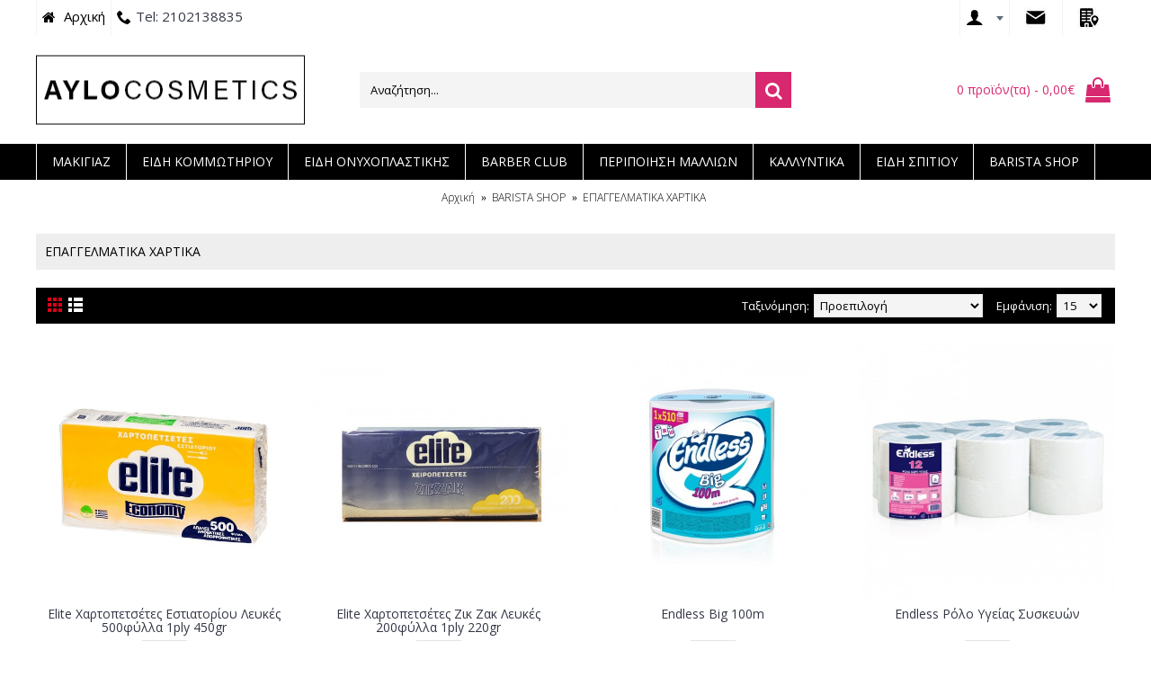

--- FILE ---
content_type: text/html; charset=utf-8
request_url: https://aylocosmetics.com/index.php?route=product/category&path=818_820
body_size: 11357
content:
<!DOCTYPE html>
<html dir="ltr" lang="el" class="webkit chrome chrome131 mac journal-desktop is-guest skin-1 responsive-layout bottom-menu-bar center-header mega-header currency-full currency-full-mobile no-secondary-on-mobile collapse-footer-columns mobile-menu-on-tablet extended-layout header-center header-sticky sticky-menu backface product-grid-second-image product-list-second-image hide-cart category-page category-page-818 layout-29 route-product-category oc2 no-currency no-language" data-j2v="2.11">
	
<head>
<meta charset="UTF-8" />
<meta name="viewport" content="width=device-width, initial-scale=1.0">
<meta name="format-detection" content="telephone=no">
<!--[if IE]><meta http-equiv="X-UA-Compatible" content="IE=Edge,chrome=1"/><![endif]-->
<title>ΕΠΑΓΓΕΛΜΑΤΙΚΑ ΧΑΡΤΙΚΑ</title>
<base href="" />
<meta property="og:title" content="BARISTA SHOP" />
<meta property="og:site_name" content="Aylo Cosmetics" />
<meta property="og:url" content="http://aylocosmetics.com/index.php?route=product/category&path=818" />
<meta property="og:description" content="ΠΕΡΙΓΡΑΦΗ ΠΡΟΪΟΝΤΟΣΠαρέχουμε
Πιστοποίηση ISO για τα προϊόντα μας" />
<meta property="og:type" content="website" />
<meta property="og:image" content="image/cache/no_image-600x315.png" />
<meta property="og:image:width" content="600" />
<meta property="og:image:height" content="315" />
<meta name="twitter:card" content="summary" />
<meta name="twitter:title" content="BARISTA SHOP" />
<meta name="twitter:description" content="ΠΕΡΙΓΡΑΦΗ ΠΡΟΪΟΝΤΟΣΠαρέχουμε
Πιστοποίηση ISO για τα προϊόντα μας" />
<meta name="twitter:image" content="image/cache/no_image-200x200.png" />
<meta name="twitter:image:width" content="200" />
<meta name="twitter:image:height" content="200" />
<link href="https://aylocosmetics.com/index.php?route=product/category&amp;path=820" rel="canonical" />
<link href="image/catalog/cart.png" rel="icon" />
<link rel="stylesheet" href="//fonts.googleapis.com/css?family=Open+Sans:regular,700,600,300%7COswald:regular&amp;subset=latin"/>
<link rel="stylesheet" href="catalog/view/theme/journal2/css/j-strap.css?j2v=2.11"/>
<link rel="stylesheet" href="catalog/view/javascript/font-awesome/css/font-awesome.min.css?j2v=2.11"/>
<link rel="stylesheet" href="catalog/view/theme/journal2/lib/jquery.ui/jquery-ui-slider.min.css?j2v=2.11"/>
<link rel="stylesheet" href="catalog/view/theme/journal2/lib/swiper/css/swiper.css?j2v=2.11"/>
<link rel="stylesheet" href="catalog/view/theme/journal2/lib/lightgallery/css/lightgallery.min.css?j2v=2.11"/>
<link rel="stylesheet" href="catalog/view/theme/journal2/lib/magnific-popup/magnific-popup.css?j2v=2.11"/>
<link rel="stylesheet" href="catalog/view/theme/journal2/css/hint.min.css?j2v=2.11"/>
<link rel="stylesheet" href="catalog/view/theme/journal2/css/journal.css?j2v=2.11"/>
<link rel="stylesheet" href="catalog/view/theme/journal2/css/features.css?j2v=2.11"/>
<link rel="stylesheet" href="catalog/view/theme/journal2/css/header.css?j2v=2.11"/>
<link rel="stylesheet" href="catalog/view/theme/journal2/css/module.css?j2v=2.11"/>
<link rel="stylesheet" href="catalog/view/theme/journal2/css/pages.css?j2v=2.11"/>
<link rel="stylesheet" href="catalog/view/theme/journal2/css/account.css?j2v=2.11"/>
<link rel="stylesheet" href="catalog/view/theme/journal2/css/blog-manager.css?j2v=2.11"/>
<link rel="stylesheet" href="catalog/view/theme/journal2/css/side-column.css?j2v=2.11"/>
<link rel="stylesheet" href="catalog/view/theme/journal2/css/product.css?j2v=2.11"/>
<link rel="stylesheet" href="catalog/view/theme/journal2/css/category.css?j2v=2.11"/>
<link rel="stylesheet" href="catalog/view/theme/journal2/css/footer.css?j2v=2.11"/>
<link rel="stylesheet" href="catalog/view/theme/journal2/css/icons.css?j2v=2.11"/>
<link rel="stylesheet" href="catalog/view/theme/journal2/css/responsive.css?j2v=2.11"/>
<link rel="stylesheet" href="catalog/view/theme/journal2/css/flex.css?j2v=2.11"/>
<link rel="stylesheet" href="catalog/view/theme/journal2/css/rtl.css?j2v=2.11"/>
<link rel="stylesheet" href="index.php?route=journal2/assets/css&amp;j2v=2.11" />
<script type="text/javascript" src="catalog/view/theme/journal2/lib/modernizr/modernizr.min.js?j2v=2.11"></script>
<script type="text/javascript" src="catalog/view/javascript/jquery/jquery-2.1.1.min.js?j2v=2.11"></script>
<script type="text/javascript" src="catalog/view/javascript/bootstrap/js/bootstrap.min.js?j2v=2.11"></script>
<script type="text/javascript" src="catalog/view/theme/journal2/lib/jquery/jquery-migrate-1.2.1.min.js?j2v=2.11"></script>
<script type="text/javascript" src="catalog/view/theme/journal2/lib/jquery.ui/jquery-ui-slider.min.js?j2v=2.11"></script>
<script type="text/javascript" src="catalog/view/javascript/common.js?j2v=2.11"></script>
<script type="text/javascript" src="catalog/view/javascript/jquery/jquery.total-storage.min.js?j2v=2.11"></script>
<script type="text/javascript" src="catalog/view/theme/journal2/lib/jquery.tabs/tabs.js?j2v=2.11"></script>
<script type="text/javascript" src="catalog/view/theme/journal2/lib/swiper/js/swiper.jquery.js?j2v=2.11"></script>
<script type="text/javascript" src="catalog/view/theme/journal2/lib/ias/jquery-ias.min.js?j2v=2.11"></script>
<script type="text/javascript" src="catalog/view/theme/journal2/lib/intense/intense.min.js?j2v=2.11"></script>
<script type="text/javascript" src="catalog/view/theme/journal2/lib/lightgallery/js/lightgallery.js?j2v=2.11"></script>
<script type="text/javascript" src="catalog/view/theme/journal2/lib/magnific-popup/jquery.magnific-popup.js?j2v=2.11"></script>
<script type="text/javascript" src="catalog/view/theme/journal2/lib/actual/jquery.actual.min.js?j2v=2.11"></script>
<script type="text/javascript" src="catalog/view/theme/journal2/lib/countdown/jquery.countdown.js?j2v=2.11"></script>
<script type="text/javascript" src="catalog/view/theme/journal2/lib/image-zoom/jquery.imagezoom.min.js?j2v=2.11"></script>
<script type="text/javascript" src="catalog/view/theme/journal2/lib/lazy/jquery.lazy.1.6.min.js?j2v=2.11"></script>
<script type="text/javascript" src="catalog/view/theme/journal2/js/journal.js?j2v=2.11"></script>
<!--[if (gte IE 6)&(lte IE 8)]><script src="catalog/view/theme/journal2/lib/selectivizr/selectivizr.min.js"></script><![endif]-->
  
<script>
        Journal.COUNTDOWN = {
        DAYS    : "ΗΜΕΡΕΣ",
        HOURS   : "ΩΡΕΣ",
        MINUTES : "ΛΕΠΤΑ",
        SECONDS : "ΔΕΥΤΕΡ."
    };
        Journal.NOTIFICATION_BUTTONS = '<div class="notification-buttons"><a class="button notification-cart" href="https://aylocosmetics.com/index.php?route=checkout/cart">Εμφάνιση καλαθιού</a><a class="button notification-checkout" href="https://aylocosmetics.com/index.php?route=checkout/checkout">Αγορά</a></div>';
</script>



<!-- Global site tag (gtag.js) - Google Analytics -->
<script async src="https://www.googletagmanager.com/gtag/js?id=UA-128768730-1"></script>
<script>
  window.dataLayer = window.dataLayer || [];
  function gtag(){dataLayer.push(arguments);}
  gtag('js', new Date());

  gtag('config', 'UA-128768730-1');
</script>

<!-- Hotjar Tracking Code for https://aylocosmetics.com/ -->
<script>
    (function(h,o,t,j,a,r){
        h.hj=h.hj||function(){(h.hj.q=h.hj.q||[]).push(arguments)};
        h._hjSettings={hjid:1089588,hjsv:6};
        a=o.getElementsByTagName('head')[0];
        r=o.createElement('script');r.async=1;
        r.src=t+h._hjSettings.hjid+j+h._hjSettings.hjsv;
        a.appendChild(r);
    })(window,document,'https://static.hotjar.com/c/hotjar-','.js?sv=');
</script>
<script id='pixel-script-poptin' src='https://cdn.popt.in/pixel.js?id=58ec67a2f5bb8' async='true'></script> 
<script src="https://scripts.bestprice.gr/badge.js" async="true" ></script><noscript><a href="https://www.bestprice.gr">BestPrice.gr</a></noscript>

				<!-- Google Tag Manager -->
								<script>
					function whenAvailable(name, callback) {
					  var interval = 10; // ms
					  window.setTimeout(function() {
						  if (window[name]) {
							  callback(window[name]);
						  } else {
							  window.setTimeout(arguments.callee, interval);
						  }
					  }, interval);
				  }
     			</script>
				<!-- End Google Tag Manager -->
			
</head>
<body>
<!--[if lt IE 9]>
<div class="old-browser">You are using an old browser. Please <a href="http://windows.microsoft.com/en-us/internet-explorer/download-ie">upgrade to a newer version</a> or <a href="http://browsehappy.com/">try a different browser</a>.</div>
<![endif]-->
<header class="journal-header-center journal-header-mega">
    <div class="header">
    <div class="journal-top-header j-min z-1"></div>
    <div class="journal-menu-bg z-0"> </div>
    <div class="journal-center-bg j-100 z-0"> </div>

    <div id="header" class="journal-header z-2">

        <div class="header-assets top-bar">
            <div class="journal-links j-min xs-100 sm-100 md-50 lg-50 xl-50">
                <div class="links j-min">
                    <ul class="top-menu">
                    <li>
                            <a href="https://aylocosmetics.com/" class="m-item "><i style="margin-right: 5px; color: rgb(0, 0, 0); font-size: 16px" data-icon="&#xe01b;"></i>                    <span class="top-menu-link">Αρχική</span>                </a>
                                </li>
            <li>
                            <span class="m-item no-link"><i style="margin-right: 5px; color: rgb(0, 0, 0); font-size: 16px" data-icon="&#xe6a3;"></i><span>Tel: 2102138835</span></span>
                                </li>                    </ul>
                </div>
            </div>

           

            
            <div class="journal-secondary j-min xs-100 sm-100 md-50 lg-50 xl-50">
                <div class="links j-min">
                    <ul class="top-menu">
                    <li>
                            <a href="https://aylocosmetics.com/index.php?route=account/account" class="m-item  has-dropdown"><i style="margin-right: 5px; color: rgb(0, 0, 0); font-size: 20px" data-icon="&#xe1b4;"></i>                    <span class="top-menu-link"></span>                </a>
                                        <ul class="top-dropdown">
                                            <li>
                                                            <a href="https://aylocosmetics.com/index.php?route=account/login" class="m-item icon-only">                                    <span class="top-menu-link">Σύνδεση Λογαριασμού</span>                                </a>
                                                    </li>
                                            <li>
                                                            <a href="https://aylocosmetics.com/index.php?route=account/register" class="m-item ">                                    <span class="top-menu-link">Δημιουργία Λογαριασμού</span>                                </a>
                                                    </li>
                                            <li>
                                                            <a href="https://aylocosmetics.com/index.php?route=account/order" class="m-item ">                                    <span class="top-menu-link">Ιστορικό Παραγγελιών</span>                                </a>
                                                    </li>
                                    </ul>
                    </li>
            <li>
                            <a href="#" class="m-item icon-only"><i><img  style="margin-right: 5px; left: 2px" src="image//icons/mailiconfinal.jpg" alt="" title="" /></i>                    <span class="top-menu-link"></span>                </a>
                                </li>
            <li>
                            <a href="#" class="m-item icon-only"><i><img  style="margin-right: 5px; left: 2px" src="image//icons/companyiconfinla.jpg" alt="" title="" /></i>                    <span class="top-menu-link"></span>                </a>
                                </li>                    </ul>
                </div>
            </div>
			
			         </div>

        <div class="header-assets">
            <div class="journal-logo j-100 xs-100 sm-100 md-30 lg-30 xl-30">
                                    <div id="logo">
                        <a href="http://aylocosmetics.com/">
                            <img src="image/cache//logo/aylocosmetics-center-299x77-299x77.png" width="299" height="77" alt="Aylo Cosmetics" title="Aylo Cosmetics" class="logo-1x" />                        </a>
                    </div>
                            </div>
            <div class="journal-search j-min xs-100 sm-50 md-45 lg-45 xl-45">
                                    <div id="search" class="input-group j-min">
  <input type="text" name="search" value="" placeholder="Αναζήτηση..." autocomplete="off" class="form-control input-lg" />
  <div class="button-search"><button type="button"><i></i></button></div>
</div>                            </div>

            <div class="journal-cart j-min xs-100 sm-50 md-25 lg-25 xl-25">
                <div id="cart" class="btn-group btn-block">
  <button type="button" data-toggle="dropdown" class="btn btn-inverse btn-block btn-lg dropdown-toggle heading"><a><span id="cart-total" data-loading-text="Φόρτωση...&nbsp;&nbsp;">0 προϊόν(τα) - 0,00€</span> <i></i></a></button>
  <div class="content">
    <ul class="cart-wrapper">
        <li>
      <p class="text-center empty">Το καλάθι αγορών είναι άδειο!</p>
    </li>
        </ul>
  </div>
</div>
            </div>
        </div>

        <div class="journal-menu j-min xs-100 sm-100 md-100 lg-100 xl-100">
            <style></style>
<div class="mobile-trigger">Μενού</div>
<ul class="super-menu mobile-menu menu-floated" style="table-layout: ">
        <li id="main-menu-item-1" class="drop-down float-left">
                <a href="http://aylocosmetics.com/index.php?route=product/category&amp;path=466" ><span class="main-menu-text">ΜΑΚΙΓΙΑΖ</span></a>
                                                <ul><li><a href="http://aylocosmetics.com/index.php?route=product/category&amp;path=466_503" >SEVENTEEN  <i class="menu-plus"></i></a> <span class="mobile-plus">+</span><ul><li><a href="http://aylocosmetics.com/index.php?route=product/category&amp;path=466_503_536" >MATIA <i class="menu-plus"></i></a> <span class="mobile-plus">+</span><ul><li><a href="http://aylocosmetics.com/index.php?route=product/category&amp;path=466_503_536_537" >ΜΑΣΚΑΡΑ</a></li><li><a href="http://aylocosmetics.com/index.php?route=product/category&amp;path=466_503_536_541" >ΣΚΙΕΣ</a></li><li><a href="http://aylocosmetics.com/index.php?route=product/category&amp;path=466_503_536_542" >ΜΟΛΥΒΙ ΜΑΤΙΩΝ</a></li><li><a href="http://aylocosmetics.com/index.php?route=product/category&amp;path=466_503_536_543" >ΜΟΛΥΒΙ ΦΡΥΔΙΩΝ</a></li><li><a href="http://aylocosmetics.com/index.php?route=product/category&amp;path=466_503_536_544" >EYELINER</a></li></ul></li><li><a href="http://aylocosmetics.com/index.php?route=product/category&amp;path=466_503_538" >ΧΕΙΛΗ <i class="menu-plus"></i></a> <span class="mobile-plus">+</span><ul><li><a href="http://aylocosmetics.com/index.php?route=product/category&amp;path=466_503_538_545" >LIQUID LIP MATTE</a></li><li><a href="http://aylocosmetics.com/index.php?route=product/category&amp;path=466_503_538_546" >ΚΡΑΓΙΟΝ</a></li><li><a href="http://aylocosmetics.com/index.php?route=product/category&amp;path=466_503_538_547" >LIPGLOSS</a></li><li><a href="http://aylocosmetics.com/index.php?route=product/category&amp;path=466_503_538_548" >ΜΟΛΥΒΙ ΧΕΙΛΙΩΝ</a></li></ul></li><li><a href="http://aylocosmetics.com/index.php?route=product/category&amp;path=466_503_539" >ΠΡΟΣΩΠΟ <i class="menu-plus"></i></a> <span class="mobile-plus">+</span><ul><li><a href="http://aylocosmetics.com/index.php?route=product/category&amp;path=466_503_539_549" >MAKE UP ΥΓΡΟ</a></li><li><a href="http://aylocosmetics.com/index.php?route=product/category&amp;path=466_503_539_550" >MAKE UP ΠΟΥΔΡΑ</a></li><li><a href="http://aylocosmetics.com/index.php?route=product/category&amp;path=466_503_539_551" >ΡΟΥΖ</a></li><li><a href="http://aylocosmetics.com/index.php?route=product/category&amp;path=466_503_539_552" >CONCEALER ΥΓΡΟ</a></li><li><a href="http://aylocosmetics.com/index.php?route=product/category&amp;path=466_503_539_553" >CONCEALER STICK</a></li></ul></li><li><a href="http://aylocosmetics.com/index.php?route=product/category&amp;path=466_503_540" >ΠΑΛΕΤΤΕΣ</a></li></ul></li><li><a href="http://aylocosmetics.com/index.php?route=product/category&amp;path=466_504" >MAX FACTOR <i class="menu-plus"></i></a> <span class="mobile-plus">+</span><ul><li><a href="http://aylocosmetics.com/index.php?route=product/category&amp;path=466_504_558" >MATIA <i class="menu-plus"></i></a> <span class="mobile-plus">+</span><ul><li><a href="http://aylocosmetics.com/index.php?route=product/category&amp;path=466_504_558_584" >ΜΑΣΚΑΡΑ</a></li><li><a href="http://aylocosmetics.com/index.php?route=product/category&amp;path=466_504_558_585" >ΣΚΙΕΣ</a></li><li><a href="http://aylocosmetics.com/index.php?route=product/category&amp;path=466_504_558_586" >ΜΟΛΥΒΙ ΜΑΤΙΩΝ</a></li><li><a href="http://aylocosmetics.com/index.php?route=product/category&amp;path=466_504_558_587" >ΜΟΛΥΒΙ ΦΡΥΔΙΩΝ</a></li><li><a href="http://aylocosmetics.com/index.php?route=product/category&amp;path=466_504_558_588" >EYELINER</a></li></ul></li><li><a href="http://aylocosmetics.com/index.php?route=product/category&amp;path=466_504_555" >ΧΕΙΛΗ <i class="menu-plus"></i></a> <span class="mobile-plus">+</span><ul><li><a href="http://aylocosmetics.com/index.php?route=product/category&amp;path=466_504_555_621" >ΜΟΛΥΒΙ ΧΕΙΛΙΩΝ</a></li></ul></li><li><a href="http://aylocosmetics.com/index.php?route=product/category&amp;path=466_504_556" >ΠΡΟΣΩΠΟ <i class="menu-plus"></i></a> <span class="mobile-plus">+</span><ul><li><a href="http://aylocosmetics.com/index.php?route=product/category&amp;path=466_504_556_646" >MAKE UP ΥΓΡΟ</a></li><li><a href="http://aylocosmetics.com/index.php?route=product/category&amp;path=466_504_556_647" >MAKE UP ΠΟΥΔΡΑ</a></li><li><a href="http://aylocosmetics.com/index.php?route=product/category&amp;path=466_504_556_650" >CONCEALER STICK</a></li></ul></li><li><a href="http://aylocosmetics.com/index.php?route=product/category&amp;path=466_504_557" >ΠΑΛΕΤΤΕΣ</a></li></ul></li><li><a href="http://aylocosmetics.com/index.php?route=product/category&amp;path=466_505" >GOLDEN ROSE <i class="menu-plus"></i></a> <span class="mobile-plus">+</span><ul><li><a href="http://aylocosmetics.com/index.php?route=product/category&amp;path=466_505_559" >MATIA <i class="menu-plus"></i></a> <span class="mobile-plus">+</span><ul><li><a href="http://aylocosmetics.com/index.php?route=product/category&amp;path=466_505_559_589" >ΜΑΣΚΑΡΑ</a></li><li><a href="http://aylocosmetics.com/index.php?route=product/category&amp;path=466_505_559_590" >ΣΚΙΕΣ</a></li><li><a href="http://aylocosmetics.com/index.php?route=product/category&amp;path=466_505_559_591" >ΜΟΛΥΒΙ ΜΑΤΙΩΝ</a></li><li><a href="http://aylocosmetics.com/index.php?route=product/category&amp;path=466_505_559_592" >ΜΟΛΥΒΙ ΦΡΥΔΙΩΝ</a></li><li><a href="http://aylocosmetics.com/index.php?route=product/category&amp;path=466_505_559_593" >EYELINER</a></li></ul></li><li><a href="http://aylocosmetics.com/index.php?route=product/category&amp;path=466_505_560" >ΧΕΙΛΗ <i class="menu-plus"></i></a> <span class="mobile-plus">+</span><ul><li><a href="http://aylocosmetics.com/index.php?route=product/category&amp;path=466_505_560_622" >LIQUID LIP MATTE</a></li><li><a href="http://aylocosmetics.com/index.php?route=product/category&amp;path=466_505_560_623" >ΚΡΑΓΙΟΝ</a></li><li><a href="http://aylocosmetics.com/index.php?route=product/category&amp;path=466_505_560_624" >LIPGLOSS</a></li><li><a href="http://aylocosmetics.com/index.php?route=product/category&amp;path=466_505_560_625" >ΜΟΛΥΒΙ ΧΕΙΛΙΩΝ</a></li></ul></li><li><a href="http://aylocosmetics.com/index.php?route=product/category&amp;path=466_505_561" >ΠΡΟΣΩΠΟ <i class="menu-plus"></i></a> <span class="mobile-plus">+</span><ul><li><a href="http://aylocosmetics.com/index.php?route=product/category&amp;path=466_505_561_651" >MAKE UP ΥΓΡΟ</a></li><li><a href="http://aylocosmetics.com/index.php?route=product/category&amp;path=466_505_561_652" >MAKE UP ΠΟΥΔΡΑ</a></li><li><a href="http://aylocosmetics.com/index.php?route=product/category&amp;path=466_505_561_653" >ΡΟΥΖ</a></li><li><a href="http://aylocosmetics.com/index.php?route=product/category&amp;path=466_505_561_654" >CONCEALER ΥΓΡΟ</a></li><li><a href="http://aylocosmetics.com/index.php?route=product/category&amp;path=466_505_561_655" >CONCEALER STICK</a></li><li><a href="http://aylocosmetics.com/index.php?route=product/category&amp;path=466_505_561_704" >HIGHLIGHTER</a></li></ul></li><li><a href="http://aylocosmetics.com/index.php?route=product/category&amp;path=466_505_562" >ΠΑΛΕΤΤΕΣ</a></li></ul></li><li><a href="http://aylocosmetics.com/index.php?route=product/category&amp;path=466_510" >MD Professionnel <i class="menu-plus"></i></a> <span class="mobile-plus">+</span><ul><li><a href="http://aylocosmetics.com/index.php?route=product/category&amp;path=466_510_579" >MATIA <i class="menu-plus"></i></a> <span class="mobile-plus">+</span><ul><li><a href="http://aylocosmetics.com/index.php?route=product/category&amp;path=466_510_579_609" >ΜΑΣΚΑΡΑ</a></li><li><a href="http://aylocosmetics.com/index.php?route=product/category&amp;path=466_510_579_610" >ΣΚΙΕΣ</a></li><li><a href="http://aylocosmetics.com/index.php?route=product/category&amp;path=466_510_579_611" >ΜΟΛΥΒΙ ΜΑΤΙΩΝ</a></li><li><a href="http://aylocosmetics.com/index.php?route=product/category&amp;path=466_510_579_612" >ΜΟΛΥΒΙ ΦΡΥΔΙΩΝ</a></li><li><a href="http://aylocosmetics.com/index.php?route=product/category&amp;path=466_510_579_613" >EYELINER</a></li></ul></li><li><a href="http://aylocosmetics.com/index.php?route=product/category&amp;path=466_510_580" >ΧΕΙΛΗ <i class="menu-plus"></i></a> <span class="mobile-plus">+</span><ul><li><a href="http://aylocosmetics.com/index.php?route=product/category&amp;path=466_510_580_643" >ΚΡΑΓΙΟΝ</a></li><li><a href="http://aylocosmetics.com/index.php?route=product/category&amp;path=466_510_580_846" >LIPGLOSS</a></li><li><a href="http://aylocosmetics.com/index.php?route=product/category&amp;path=466_510_580_645" >ΜΟΛΥΒΙ ΧΕΙΛΙΩΝ</a></li></ul></li><li><a href="http://aylocosmetics.com/index.php?route=product/category&amp;path=466_510_581" >ΠΡΟΣΩΠΟ <i class="menu-plus"></i></a> <span class="mobile-plus">+</span><ul><li><a href="http://aylocosmetics.com/index.php?route=product/category&amp;path=466_510_581_676" >MAKE UP ΥΓΡΟ</a></li><li><a href="http://aylocosmetics.com/index.php?route=product/category&amp;path=466_510_581_677" >MAKE UP ΠΟΥΔΡΑ</a></li><li><a href="http://aylocosmetics.com/index.php?route=product/category&amp;path=466_510_581_678" >ΡΟΥΖ</a></li><li><a href="http://aylocosmetics.com/index.php?route=product/category&amp;path=466_510_581_680" >CONCEALER </a></li><li><a href="http://aylocosmetics.com/index.php?route=product/category&amp;path=466_510_581_815" >HIGHLIGHTER</a></li></ul></li></ul></li><li><a href="http://aylocosmetics.com/index.php?route=product/category&amp;path=466_795" >DIDO COSMETICS <i class="menu-plus"></i></a> <span class="mobile-plus">+</span><ul><li><a href="http://aylocosmetics.com/index.php?route=product/category&amp;path=466_795_796" >MATIA <i class="menu-plus"></i></a> <span class="mobile-plus">+</span><ul><li><a href="http://aylocosmetics.com/index.php?route=product/category&amp;path=466_795_796_798" >ΜΑΣΚΑΡΑ</a></li><li><a href="http://aylocosmetics.com/index.php?route=product/category&amp;path=466_795_796_804" >ΣΚΙΕΣ</a></li><li><a href="http://aylocosmetics.com/index.php?route=product/category&amp;path=466_795_796_797" >ΜΟΛΥΒΙ ΜΑΤΙΩΝ</a></li><li><a href="http://aylocosmetics.com/index.php?route=product/category&amp;path=466_795_796_800" >ΜΟΛΥΒΙ ΦΡΥΔΙΩΝ</a></li><li><a href="http://aylocosmetics.com/index.php?route=product/category&amp;path=466_795_796_799" >EYELINER</a></li></ul></li><li><a href="http://aylocosmetics.com/index.php?route=product/category&amp;path=466_795_813" >ΧΕΙΛΗ <i class="menu-plus"></i></a> <span class="mobile-plus">+</span><ul><li><a href="http://aylocosmetics.com/index.php?route=product/category&amp;path=466_795_813_814" >LIQUID LIP MATTE</a></li><li><a href="http://aylocosmetics.com/index.php?route=product/category&amp;path=466_795_813_833" >ΚΡΑΓΙΟΝ</a></li><li><a href="http://aylocosmetics.com/index.php?route=product/category&amp;path=466_795_813_834" >LIPGLOSS</a></li><li><a href="http://aylocosmetics.com/index.php?route=product/category&amp;path=466_795_813_835" >ΜΟΛΥΒΙ ΧΕΙΛΙΩΝ</a></li></ul></li><li><a href="http://aylocosmetics.com/index.php?route=product/category&amp;path=466_795_805" >ΠΡΟΣΩΠΟ <i class="menu-plus"></i></a> <span class="mobile-plus">+</span><ul><li><a href="http://aylocosmetics.com/index.php?route=product/category&amp;path=466_795_805_806" >MAKE UP ΥΓΡΟ</a></li><li><a href="http://aylocosmetics.com/index.php?route=product/category&amp;path=466_795_805_810" >MAKE UP ΠΟΥΔΡΑ</a></li><li><a href="http://aylocosmetics.com/index.php?route=product/category&amp;path=466_795_805_811" >ΡΟΥΖ</a></li><li><a href="http://aylocosmetics.com/index.php?route=product/category&amp;path=466_795_805_807" >CONCEALER ΥΓΡΟ</a></li><li><a href="http://aylocosmetics.com/index.php?route=product/category&amp;path=466_795_805_808" >CONCEALER STICK</a></li><li><a href="http://aylocosmetics.com/index.php?route=product/category&amp;path=466_795_805_812" >HIGHLIGHTER</a></li></ul></li><li><a href="http://aylocosmetics.com/index.php?route=product/category&amp;path=466_795_832" >ΠΑΛΕΤΤΕΣ</a></li></ul></li><li><a href="http://aylocosmetics.com/index.php?route=product/category&amp;path=466_777" >MON REVE <i class="menu-plus"></i></a> <span class="mobile-plus">+</span><ul><li><a href="http://aylocosmetics.com/index.php?route=product/category&amp;path=466_777_778" >ΜΑΤΙΑ <i class="menu-plus"></i></a> <span class="mobile-plus">+</span><ul><li><a href="http://aylocosmetics.com/index.php?route=product/category&amp;path=466_777_778_779" >ΜΑΣΚΑΡΑ</a></li><li><a href="http://aylocosmetics.com/index.php?route=product/category&amp;path=466_777_778_780" >ΣΚΙΕΣ</a></li><li><a href="http://aylocosmetics.com/index.php?route=product/category&amp;path=466_777_778_826" >ΜΟΛΥΒΙ ΜΑΤΙΩΝ</a></li><li><a href="http://aylocosmetics.com/index.php?route=product/category&amp;path=466_777_778_827" >ΜΟΛΥΒΙ ΦΡΥΔΙΩΝ</a></li><li><a href="http://aylocosmetics.com/index.php?route=product/category&amp;path=466_777_778_842" >EYELINER</a></li></ul></li><li><a href="http://aylocosmetics.com/index.php?route=product/category&amp;path=466_777_782" >ΧΕΙΛΗ <i class="menu-plus"></i></a> <span class="mobile-plus">+</span><ul><li><a href="http://aylocosmetics.com/index.php?route=product/category&amp;path=466_777_782_783" >LIQUID LIP MATTE</a></li><li><a href="http://aylocosmetics.com/index.php?route=product/category&amp;path=466_777_782_784" >ΚΡΑΓΙΟΝ</a></li><li><a href="http://aylocosmetics.com/index.php?route=product/category&amp;path=466_777_782_844" >LIPGLOSS</a></li><li><a href="http://aylocosmetics.com/index.php?route=product/category&amp;path=466_777_782_836" >ΜΟΛΥΒΙ ΧΕΙΛΙΩΝ</a></li></ul></li><li><a href="http://aylocosmetics.com/index.php?route=product/category&amp;path=466_777_785" >ΠΡΟΣΩΠΟ <i class="menu-plus"></i></a> <span class="mobile-plus">+</span><ul><li><a href="http://aylocosmetics.com/index.php?route=product/category&amp;path=466_777_785_786" >MAKE UP ΥΓΡΟ</a></li><li><a href="http://aylocosmetics.com/index.php?route=product/category&amp;path=466_777_785_787" >MAKE UP ΠΟΥΔΡΑ</a></li><li><a href="http://aylocosmetics.com/index.php?route=product/category&amp;path=466_777_785_788" >ΡΟΥΖ</a></li><li><a href="http://aylocosmetics.com/index.php?route=product/category&amp;path=466_777_785_790" >CONCEALER ΥΓΡΟ</a></li><li><a href="http://aylocosmetics.com/index.php?route=product/category&amp;path=466_777_785_789" >HIGHLIGHTER</a></li></ul></li><li><a href="http://aylocosmetics.com/index.php?route=product/category&amp;path=466_777_781" >ΠΑΛΕΤΤΕΣ</a></li></ul></li><li><a href="http://aylocosmetics.com/index.php?route=product/category&amp;path=466_506" >GRIGI <i class="menu-plus"></i></a> <span class="mobile-plus">+</span><ul><li><a href="http://aylocosmetics.com/index.php?route=product/category&amp;path=466_506_563" >MATIA <i class="menu-plus"></i></a> <span class="mobile-plus">+</span><ul><li><a href="http://aylocosmetics.com/index.php?route=product/category&amp;path=466_506_563_594" >ΜΑΣΚΑΡΑ</a></li><li><a href="http://aylocosmetics.com/index.php?route=product/category&amp;path=466_506_563_595" >ΣΚΙΕΣ</a></li><li><a href="http://aylocosmetics.com/index.php?route=product/category&amp;path=466_506_563_596" >ΜΟΛΥΒΙ ΜΑΤΙΩΝ</a></li><li><a href="http://aylocosmetics.com/index.php?route=product/category&amp;path=466_506_563_597" >ΜΟΛΥΒΙ ΦΡΥΔΙΩΝ</a></li><li><a href="http://aylocosmetics.com/index.php?route=product/category&amp;path=466_506_563_598" >EYELINER</a></li></ul></li><li><a href="http://aylocosmetics.com/index.php?route=product/category&amp;path=466_506_564" >ΧΕΙΛΗ <i class="menu-plus"></i></a> <span class="mobile-plus">+</span><ul><li><a href="http://aylocosmetics.com/index.php?route=product/category&amp;path=466_506_564_839" >LIQUID LIP MATTE</a></li><li><a href="http://aylocosmetics.com/index.php?route=product/category&amp;path=466_506_564_627" >ΚΡΑΓΙΟΝ</a></li><li><a href="http://aylocosmetics.com/index.php?route=product/category&amp;path=466_506_564_628" >LIPGLOSS</a></li><li><a href="http://aylocosmetics.com/index.php?route=product/category&amp;path=466_506_564_629" >ΜΟΛΥΒΙ ΧΕΙΛΙΩΝ</a></li></ul></li><li><a href="http://aylocosmetics.com/index.php?route=product/category&amp;path=466_506_565" >ΠΡΟΣΩΠΟ <i class="menu-plus"></i></a> <span class="mobile-plus">+</span><ul><li><a href="http://aylocosmetics.com/index.php?route=product/category&amp;path=466_506_565_656" >MAKE UP ΥΓΡΟ</a></li><li><a href="http://aylocosmetics.com/index.php?route=product/category&amp;path=466_506_565_657" >MAKE UP ΠΟΥΔΡΑ</a></li><li><a href="http://aylocosmetics.com/index.php?route=product/category&amp;path=466_506_565_658" >ΡΟΥΖ</a></li><li><a href="http://aylocosmetics.com/index.php?route=product/category&amp;path=466_506_565_659" >CONCEALER ΥΓΡΟ</a></li><li><a href="http://aylocosmetics.com/index.php?route=product/category&amp;path=466_506_565_660" >CONCEALER STICK</a></li><li><a href="http://aylocosmetics.com/index.php?route=product/category&amp;path=466_506_565_705" >HIGHLIGHTER</a></li></ul></li><li><a href="http://aylocosmetics.com/index.php?route=product/category&amp;path=466_506_566" >ΠΑΛΕΤΤΕΣ</a></li></ul></li><li><a href="http://aylocosmetics.com/index.php?route=product/category&amp;path=466_508" >MANHATTAN <i class="menu-plus"></i></a> <span class="mobile-plus">+</span><ul><li><a href="http://aylocosmetics.com/index.php?route=product/category&amp;path=466_508_571" >MATIA <i class="menu-plus"></i></a> <span class="mobile-plus">+</span><ul><li><a href="http://aylocosmetics.com/index.php?route=product/category&amp;path=466_508_571_604" >ΜΑΣΚΑΡΑ</a></li><li><a href="http://aylocosmetics.com/index.php?route=product/category&amp;path=466_508_571_605" >ΣΚΙΕΣ</a></li><li><a href="http://aylocosmetics.com/index.php?route=product/category&amp;path=466_508_571_606" >ΜΟΛΥΒΙ ΜΑΤΙΩΝ</a></li><li><a href="http://aylocosmetics.com/index.php?route=product/category&amp;path=466_508_571_607" >ΜΟΛΥΒΙ ΦΡΥΔΙΩΝ</a></li><li><a href="http://aylocosmetics.com/index.php?route=product/category&amp;path=466_508_571_608" >EYELINER</a></li></ul></li><li><a href="http://aylocosmetics.com/index.php?route=product/category&amp;path=466_508_572" >ΧΕΙΛΗ <i class="menu-plus"></i></a> <span class="mobile-plus">+</span><ul><li><a href="http://aylocosmetics.com/index.php?route=product/category&amp;path=466_508_572_635" >ΚΡΑΓΙΟΝ</a></li><li><a href="http://aylocosmetics.com/index.php?route=product/category&amp;path=466_508_572_636" >LIPGLOSS</a></li></ul></li><li><a href="http://aylocosmetics.com/index.php?route=product/category&amp;path=466_508_573" >ΠΡΟΣΩΠΟ <i class="menu-plus"></i></a> <span class="mobile-plus">+</span><ul><li><a href="http://aylocosmetics.com/index.php?route=product/category&amp;path=466_508_573_666" >MAKE UP ΥΓΡΟ</a></li><li><a href="http://aylocosmetics.com/index.php?route=product/category&amp;path=466_508_573_667" >MAKE UP ΠΟΥΔΡΑ</a></li><li><a href="http://aylocosmetics.com/index.php?route=product/category&amp;path=466_508_573_668" >ΡΟΥΖ</a></li><li><a href="http://aylocosmetics.com/index.php?route=product/category&amp;path=466_508_573_670" >CONCEALER STICK</a></li></ul></li><li><a href="http://aylocosmetics.com/index.php?route=product/category&amp;path=466_508_574" >ΠΑΛΕΤΤΕΣ</a></li></ul></li><li><a href="http://aylocosmetics.com/index.php?route=product/category&amp;path=466_714" >RADIANT <i class="menu-plus"></i></a> <span class="mobile-plus">+</span><ul><li><a href="http://aylocosmetics.com/index.php?route=product/category&amp;path=466_714_715" >MATIA <i class="menu-plus"></i></a> <span class="mobile-plus">+</span><ul><li><a href="http://aylocosmetics.com/index.php?route=product/category&amp;path=466_714_715_717" >ΜΑΣΚΑΡΑ</a></li><li><a href="http://aylocosmetics.com/index.php?route=product/category&amp;path=466_714_715_716" >ΣΚΙΕΣ</a></li><li><a href="http://aylocosmetics.com/index.php?route=product/category&amp;path=466_714_715_736" >ΜΟΛΥΒΙ ΜΑΤΙΩΝ</a></li><li><a href="http://aylocosmetics.com/index.php?route=product/category&amp;path=466_714_715_756" >ΜΟΛΥΒΙ ΦΡΥΔΙΩΝ</a></li><li><a href="http://aylocosmetics.com/index.php?route=product/category&amp;path=466_714_715_737" >EYELINER</a></li></ul></li><li><a href="http://aylocosmetics.com/index.php?route=product/category&amp;path=466_714_738" >ΧΕΙΛΗ <i class="menu-plus"></i></a> <span class="mobile-plus">+</span><ul><li><a href="http://aylocosmetics.com/index.php?route=product/category&amp;path=466_714_738_739" >LIPGLOSS</a></li><li><a href="http://aylocosmetics.com/index.php?route=product/category&amp;path=466_714_738_740" >LIQUID LIP MATTE</a></li><li><a href="http://aylocosmetics.com/index.php?route=product/category&amp;path=466_714_738_741" >ΚΡΑΓΙΟΝ</a></li><li><a href="http://aylocosmetics.com/index.php?route=product/category&amp;path=466_714_738_747" >ΜΟΛΥΒΙ ΧΕΙΛΙΩΝ</a></li></ul></li><li><a href="http://aylocosmetics.com/index.php?route=product/category&amp;path=466_714_748" >ΠΡΟΣΩΠΟ <i class="menu-plus"></i></a> <span class="mobile-plus">+</span><ul><li><a href="http://aylocosmetics.com/index.php?route=product/category&amp;path=466_714_748_749" >MAKE UP ΥΓΡΟ</a></li><li><a href="http://aylocosmetics.com/index.php?route=product/category&amp;path=466_714_748_750" >MAKE UP ΠΟΥΔΡΑ</a></li><li><a href="http://aylocosmetics.com/index.php?route=product/category&amp;path=466_714_748_751" >ΡΟΥΖ</a></li><li><a href="http://aylocosmetics.com/index.php?route=product/category&amp;path=466_714_748_753" >CONCEALER ΥΓΡΟ</a></li><li><a href="http://aylocosmetics.com/index.php?route=product/category&amp;path=466_714_748_754" >CONCEALER</a></li></ul></li><li><a href="http://aylocosmetics.com/index.php?route=product/category&amp;path=466_714_755" >ΠΑΛΕΤΤΕΣ</a></li></ul></li><li><a href="http://aylocosmetics.com/index.php?route=product/category&amp;path=466_758" >REVOLUTION <i class="menu-plus"></i></a> <span class="mobile-plus">+</span><ul><li><a href="http://aylocosmetics.com/index.php?route=product/category&amp;path=466_758_764" >MATIA <i class="menu-plus"></i></a> <span class="mobile-plus">+</span><ul><li><a href="http://aylocosmetics.com/index.php?route=product/category&amp;path=466_758_764_766" >ΜΑΣΚΑΡΑ</a></li><li><a href="http://aylocosmetics.com/index.php?route=product/category&amp;path=466_758_764_767" >ΣΚΙΕΣ</a></li><li><a href="http://aylocosmetics.com/index.php?route=product/category&amp;path=466_758_764_769" >ΣΚΙΕΣ ΦΡΥΔΙΩΝ</a></li><li><a href="http://aylocosmetics.com/index.php?route=product/category&amp;path=466_758_764_765" >EYELINER</a></li></ul></li><li><a href="http://aylocosmetics.com/index.php?route=product/category&amp;path=466_758_771" >ΧΕΙΛΗ <i class="menu-plus"></i></a> <span class="mobile-plus">+</span><ul><li><a href="http://aylocosmetics.com/index.php?route=product/category&amp;path=466_758_771_776" >LIQUID LIP MATTE</a></li><li><a href="http://aylocosmetics.com/index.php?route=product/category&amp;path=466_758_771_773" >ΚΡΑΓΙΟΝ</a></li><li><a href="http://aylocosmetics.com/index.php?route=product/category&amp;path=466_758_771_775" >ΜΟΛΥΒΙ ΧΕΙΛΙΩΝ</a></li></ul></li><li><a href="http://aylocosmetics.com/index.php?route=product/category&amp;path=466_758_760" >ΠΡΟΣΩΠΟ <i class="menu-plus"></i></a> <span class="mobile-plus">+</span><ul><li><a href="http://aylocosmetics.com/index.php?route=product/category&amp;path=466_758_760_762" >MAKE UP ΥΓΡΟ</a></li><li><a href="http://aylocosmetics.com/index.php?route=product/category&amp;path=466_758_760_770" >MAKE UP ΠΟΥΔΡΑ</a></li><li><a href="http://aylocosmetics.com/index.php?route=product/category&amp;path=466_758_760_761" >CONCEALER ΥΓΡΟ</a></li><li><a href="http://aylocosmetics.com/index.php?route=product/category&amp;path=466_758_760_763" >HIGHLIGHTER</a></li></ul></li><li><a href="http://aylocosmetics.com/index.php?route=product/category&amp;path=466_758_759" >ΠΑΛΕΤΤΕΣ</a></li></ul></li><li><a href="http://aylocosmetics.com/index.php?route=product/category&amp;path=466_743" >ARDELL <i class="menu-plus"></i></a> <span class="mobile-plus">+</span><ul><li><a href="http://aylocosmetics.com/index.php?route=product/category&amp;path=466_743_744" >ΠΡΟΣΩΠΟ <i class="menu-plus"></i></a> <span class="mobile-plus">+</span><ul><li><a href="http://aylocosmetics.com/index.php?route=product/category&amp;path=466_743_744_746" >HIGHLIGHTER</a></li><li><a href="http://aylocosmetics.com/index.php?route=product/category&amp;path=466_743_744_745" >MAKE UP ΠΟΥΔΡΑ</a></li></ul></li></ul></li><li><a href="http://aylocosmetics.com/index.php?route=product/category&amp;path=466_689" >FASHION MAKE UP  <i class="menu-plus"></i></a> <span class="mobile-plus">+</span><ul><li><a href="http://aylocosmetics.com/index.php?route=product/category&amp;path=466_689_690" >ΜΑΤΙΑ <i class="menu-plus"></i></a> <span class="mobile-plus">+</span><ul><li><a href="http://aylocosmetics.com/index.php?route=product/category&amp;path=466_689_690_698" >ΜΑΣΚΑΡΑ</a></li><li><a href="http://aylocosmetics.com/index.php?route=product/category&amp;path=466_689_690_693" >ΣΚΙΕΣ</a></li><li><a href="http://aylocosmetics.com/index.php?route=product/category&amp;path=466_689_690_700" >ΜΟΛΥΒΙ ΜΑΤΙΩΝ</a></li><li><a href="http://aylocosmetics.com/index.php?route=product/category&amp;path=466_689_690_699" >ΜΟΛΥΒΙ ΦΡΥΔΙΩΝ</a></li><li><a href="http://aylocosmetics.com/index.php?route=product/category&amp;path=466_689_690_701" >EYELINER</a></li></ul></li><li><a href="http://aylocosmetics.com/index.php?route=product/category&amp;path=466_689_694" >ΠΡΟΣΩΠΟ <i class="menu-plus"></i></a> <span class="mobile-plus">+</span><ul><li><a href="http://aylocosmetics.com/index.php?route=product/category&amp;path=466_689_694_697" >MAKE UP ΥΓΡΟ</a></li><li><a href="http://aylocosmetics.com/index.php?route=product/category&amp;path=466_689_694_695" >MAKE UP ΠΟΥΔΡΑ</a></li><li><a href="http://aylocosmetics.com/index.php?route=product/category&amp;path=466_689_694_696" >ΡΟΥΖ</a></li><li><a href="http://aylocosmetics.com/index.php?route=product/category&amp;path=466_689_694_702" >CONCEALER ΥΓΡΟ</a></li></ul></li></ul></li><li><a href="http://aylocosmetics.com/index.php?route=product/category&amp;path=466_843" >MAKE UP ΠΙΝΕΛΑ</a></li></ul>                
        
        <span class="mobile-plus">+</span>
    </li>
        <li id="main-menu-item-2" class="drop-down float-left">
                <a href="http://aylocosmetics.com/index.php?route=product/category&amp;path=480" ><span class="main-menu-text">ΕΙΔΗ ΚΟΜΜΩΤΗΡΙΟΥ</span></a>
                                                <ul><li><a href="http://aylocosmetics.com/index.php?route=product/category&amp;path=480_481" >ΑΝΑΛΩΣΙΜΑ <i class="menu-plus"></i></a> <span class="mobile-plus">+</span><ul><li><a href="http://aylocosmetics.com/index.php?route=product/category&amp;path=480_481_793" >ΑΠΟΤΡΙΧΩΣΗ</a></li><li><a href="http://aylocosmetics.com/index.php?route=product/category&amp;path=480_481_791" >ΠΡΟΪΟΝΤΑ ΒΑΦΗΣ</a></li></ul></li><li><a href="http://aylocosmetics.com/index.php?route=product/category&amp;path=480_526" >ΒΑΦΕΣ ΣΕΤ <i class="menu-plus"></i></a> <span class="mobile-plus">+</span><ul><li><a href="http://aylocosmetics.com/index.php?route=product/category&amp;path=480_526_527" >EXCELLENCE</a></li><li><a href="http://aylocosmetics.com/index.php?route=product/category&amp;path=480_526_529" >COLOR BALSAM</a></li><li><a href="http://aylocosmetics.com/index.php?route=product/category&amp;path=480_526_528" >CRYSTAL COLOR</a></li><li><a href="http://aylocosmetics.com/index.php?route=product/category&amp;path=480_526_685" >EXCELL 10</a></li><li><a href="http://aylocosmetics.com/index.php?route=product/category&amp;path=480_526_531" >COLOR SENS GARNIER</a></li><li><a href="http://aylocosmetics.com/index.php?route=product/category&amp;path=480_526_532" >CASTING</a></li><li><a href="http://aylocosmetics.com/index.php?route=product/category&amp;path=480_526_533" >CASTING MOUSSE</a></li><li><a href="http://aylocosmetics.com/index.php?route=product/category&amp;path=480_526_535" >OLIA</a></li></ul></li><li><a href="http://aylocosmetics.com/index.php?route=product/category&amp;path=480_514" >ΒΑΦΕΣ ΣΩΛΗΝΑΡΙΟ <i class="menu-plus"></i></a> <span class="mobile-plus">+</span><ul><li><a href="http://aylocosmetics.com/index.php?route=product/category&amp;path=480_514_688" >CRAZY COLOR</a></li><li><a href="http://aylocosmetics.com/index.php?route=product/category&amp;path=480_514_516" >FARMAVITA</a></li><li><a href="http://aylocosmetics.com/index.php?route=product/category&amp;path=480_514_517" >KYO</a></li><li><a href="http://aylocosmetics.com/index.php?route=product/category&amp;path=480_514_518" >LORVENN</a></li><li><a href="http://aylocosmetics.com/index.php?route=product/category&amp;path=480_514_519" >KOLESTON</a></li><li><a href="http://aylocosmetics.com/index.php?route=product/category&amp;path=480_514_520" >KOLESTON PERFECT</a></li><li><a href="http://aylocosmetics.com/index.php?route=product/category&amp;path=480_514_521" >MAJIREL</a></li><li><a href="http://aylocosmetics.com/index.php?route=product/category&amp;path=480_514_525" >IGORA</a></li><li><a href="http://aylocosmetics.com/index.php?route=product/category&amp;path=480_514_522" >INDOLA</a></li><li><a href="http://aylocosmetics.com/index.php?route=product/category&amp;path=480_514_845" >SPECTRE</a></li><li><a href="http://aylocosmetics.com/index.php?route=product/category&amp;path=480_514_524" >COLOR TOUCH</a></li></ul></li><li><a href="http://aylocosmetics.com/index.php?route=product/category&amp;path=480_482" >ΒΟΥΡΤΣΕΣ</a></li><li><a href="http://aylocosmetics.com/index.php?route=product/category&amp;path=480_489" >ΗΛΕΚΤΡΙΚΑ ΨΑΛΙΔΙΑ</a></li><li><a href="http://aylocosmetics.com/index.php?route=product/category&amp;path=480_484" >ΜΗΧΑΝΕΣ ΚΟΥΡΕΜΑΤΟΣ</a></li><li><a href="http://aylocosmetics.com/index.php?route=product/category&amp;path=480_742" >ΟΞΥΖΕΝΕ ΜΑΛΛΙΩΝ</a></li><li><a href="http://aylocosmetics.com/index.php?route=product/category&amp;path=480_485" >ΠΙΣΤΟΛΑΚΙΑ ΜΑΛΛΙΩΝ</a></li><li><a href="http://aylocosmetics.com/index.php?route=product/category&amp;path=480_487" >ΠΡΕΣΕΣ ΜΑΛΛΙΩΝ</a></li><li><a href="http://aylocosmetics.com/index.php?route=product/category&amp;path=480_486" >ΣΙΔΕΡΑ ΜΑΛΛΙΩΝ</a></li><li><a href="http://aylocosmetics.com/index.php?route=product/category&amp;path=480_488" >ΧΤΕΝΕΣ</a></li><li><a href="http://aylocosmetics.com/index.php?route=product/category&amp;path=480_686" >ΨΑΛΙΔΙΑ</a></li></ul>                
        
        <span class="mobile-plus">+</span>
    </li>
        <li id="main-menu-item-3" class="drop-down float-left">
                <a href="http://aylocosmetics.com/index.php?route=product/category&amp;path=490" ><span class="main-menu-text">ΕΙΔΗ ΟΝΥΧΟΠΛΑΣΤΙΚΗΣ</span></a>
                                                <ul><li><a href="http://aylocosmetics.com/index.php?route=product/category&amp;path=490_491" >GEL</a></li><li><a href="http://aylocosmetics.com/index.php?route=product/category&amp;path=490_492" >LIQUIDES-ACRYLIC</a></li><li><a href="http://aylocosmetics.com/index.php?route=product/category&amp;path=490_493" >NAIL ART</a></li><li><a href="http://aylocosmetics.com/index.php?route=product/category&amp;path=490_494" >ΒΕΡΝΙΚΙΑ</a></li><li><a href="http://aylocosmetics.com/index.php?route=product/category&amp;path=490_513" >ΗΜΙΜΟΝΙΜΑ ΒΕΡΝΙΚΙΑ (ΜΟΝΟ ΧΟΝΔΡΙΚΗ ΠΩΛΗΣΗ)</a></li><li><a href="http://aylocosmetics.com/index.php?route=product/category&amp;path=490_707" >ΘΕΡΑΠΕΙΕΣ ΝΥΧΙΩΝ</a></li><li><a href="http://aylocosmetics.com/index.php?route=product/category&amp;path=490_792" >ΞΕΒΑΦΤΙΚΑ ΝΥΧΙΩΝ</a></li><li><a href="http://aylocosmetics.com/index.php?route=product/category&amp;path=490_495" >ΕΙΔΙΚΑ ΠΡΟΙΟΝΤΑ</a></li><li><a href="http://aylocosmetics.com/index.php?route=product/category&amp;path=490_496" >ΠΙΝΕΛΑ-ΛΙΜΕΣ</a></li><li><a href="http://aylocosmetics.com/index.php?route=product/category&amp;path=490_497" >ΤΕΧΝΗΤΑ ΝΥΧΙΑ</a></li><li><a href="http://aylocosmetics.com/index.php?route=product/category&amp;path=490_498" >ΦΡΕΖΕΣ</a></li></ul>                
        
        <span class="mobile-plus">+</span>
    </li>
        <li id="main-menu-item-4" class="drop-down float-left">
                <a href="http://aylocosmetics.com/index.php?route=product/category&amp;path=712" ><span class="main-menu-text">BARBER CLUB</span></a>
                                                <ul><li><a href="http://aylocosmetics.com/index.php?route=product/category&amp;path=712_840" >MEN'S HAIRSTYLING</a></li><li><a href="http://aylocosmetics.com/index.php?route=product/category&amp;path=712_713" >ΞΥΡΙΣΜΑ</a></li><li><a href="http://aylocosmetics.com/index.php?route=product/category&amp;path=712_718" >ΠΕΡΙΠΟΙΗΣΗ ΓΕΝΕΙΑΔΑΣ</a></li><li><a href="http://aylocosmetics.com/index.php?route=product/category&amp;path=712_719" >ΠΙΝΕΛΑ <i class="menu-plus"></i></a> <span class="mobile-plus">+</span><ul><li><a href="http://aylocosmetics.com/index.php?route=product/category&amp;path=712_719_720" >ΠΙΝΕΛΑ ΞΥΡΙΣΜΑΤΟΣ</a></li><li><a href="http://aylocosmetics.com/index.php?route=product/category&amp;path=712_719_721" >ΠΙΝΕΛΑ ΑΥΧΕΝΑ</a></li></ul></li><li><a href="http://aylocosmetics.com/index.php?route=product/category&amp;path=712_728" >ΒΟΥΡΤΣΕΣ - ΧΤΕΝΕΣ <i class="menu-plus"></i></a> <span class="mobile-plus">+</span><ul><li><a href="http://aylocosmetics.com/index.php?route=product/category&amp;path=712_728_729" >ΒΟΥΡΤΣΑ ΜΟΥΣΙ - ΜΟΥΣΤΑΚΙ</a></li><li><a href="http://aylocosmetics.com/index.php?route=product/category&amp;path=712_728_730" >ΧΤΕΝΑ ΜΟΥΣΙ - ΜΟΥΣΤΑΚΙ</a></li></ul></li><li><a href="http://aylocosmetics.com/index.php?route=product/category&amp;path=712_731" >ΒΑΦΕΣ <i class="menu-plus"></i></a> <span class="mobile-plus">+</span><ul><li><a href="http://aylocosmetics.com/index.php?route=product/category&amp;path=712_731_732" >ΒΑΦΗ ΜΑΛΛΙΩΝ</a></li><li><a href="http://aylocosmetics.com/index.php?route=product/category&amp;path=712_731_733" >ΒΑΦΗ ΓΙΑ ΓΕΝΕΙΑΔΑ - ΜΟΥΣΤΑΚΙ</a></li><li><a href="http://aylocosmetics.com/index.php?route=product/category&amp;path=712_731_734" >ΕΝΕΡΓΟΠΟΙΗΤΗΣ ΒΑΦΗΣ ΜΑΛΛΙΩΝ</a></li><li><a href="http://aylocosmetics.com/index.php?route=product/category&amp;path=712_731_735" >ΕΝΕΡΓΟΠΟΙΗΤΗΣ ΒΑΦΗΣ ΓΕΝΕΙΑΔΑΣ - ΜΟΥΣΤΑΚΙ</a></li></ul></li></ul>                
        
        <span class="mobile-plus">+</span>
    </li>
        <li id="main-menu-item-5" class="drop-down float-left">
                <a href="http://aylocosmetics.com/index.php?route=product/category&amp;path=470" ><span class="main-menu-text">ΠΕΡΙΠΟΙΗΣΗ ΜΑΛΛΙΩΝ</span></a>
                                                <ul><li><a href="http://aylocosmetics.com/index.php?route=product/category&amp;path=470_722" >ΣΑΜΠΟΥΑΝ </a></li><li><a href="http://aylocosmetics.com/index.php?route=product/category&amp;path=470_725" >ΚΡΕΜΕΣ ΜΑΛΛΙΩΝ</a></li><li><a href="http://aylocosmetics.com/index.php?route=product/category&amp;path=470_723" >ΜΑΣΚΕΣ ΜΑΛΛΙΩΝ</a></li><li><a href="http://aylocosmetics.com/index.php?route=product/category&amp;path=470_837" >SPRAY ΜΑΛΛΙΩΝ</a></li><li><a href="http://aylocosmetics.com/index.php?route=product/category&amp;path=470_841" >ΑΦΡΟΣ ΚΡΑΤΗΜΑΤΟΣ ΜΑΛΛΙΩΝ</a></li><li><a href="http://aylocosmetics.com/index.php?route=product/category&amp;path=470_726" >GEL - ΚΕΡΙ -  ΠΗΛΟΣ ΜΑΛΛΙΩΝ</a></li><li><a href="http://aylocosmetics.com/index.php?route=product/category&amp;path=470_727" >ΘΕΡΑΠΕΙΑ ΜΑΛΛΙΩΝ</a></li></ul>                
        
        <span class="mobile-plus">+</span>
    </li>
        <li id="main-menu-item-6" class="drop-down float-left">
                <a href="http://aylocosmetics.com/index.php?route=product/category&amp;path=683" ><span class="main-menu-text">ΚΑΛΛΥΝΤΙΚΑ</span></a>
                                                <ul><li><a href="http://aylocosmetics.com/index.php?route=product/category&amp;path=683_757" >ΑΝΤΙΗΛΙΑΚΑ</a></li><li><a href="http://aylocosmetics.com/index.php?route=product/category&amp;path=683_681" >ΑΠΟΣΜΗΤΙΚΑ</a></li><li><a href="http://aylocosmetics.com/index.php?route=product/category&amp;path=683_462" >ΑΡΩΜΑΤΑ ΑΝΔΡΙΚΑ</a></li><li><a href="http://aylocosmetics.com/index.php?route=product/category&amp;path=683_460" >ΑΡΩΜΑΤΑ ΓΥΝΑΙΚΕΙΑ</a></li><li><a href="http://aylocosmetics.com/index.php?route=product/category&amp;path=683_461" >ΑΡΩΜΑΤΑ ΧΥΜΑ</a></li><li><a href="http://aylocosmetics.com/index.php?route=product/category&amp;path=683_463" >ΑΦΡΟΙ ΚΑΙ ΚΡΕΜΕΣ ΞΥΡΙΣΜΑΤΟΣ</a></li><li><a href="http://aylocosmetics.com/index.php?route=product/category&amp;path=683_724" >ΑΦΡΟΛΟΥΤΡΑ</a></li><li><a href="http://aylocosmetics.com/index.php?route=product/category&amp;path=683_464" >ΚΡΕΜΕΣ ΠΡΟΣΩΠΟΥ</a></li><li><a href="http://aylocosmetics.com/index.php?route=product/category&amp;path=683_465" >ΚΡΕΜΕΣ ΣΩΜΑΤΟΣ</a></li><li><a href="http://aylocosmetics.com/index.php?route=product/category&amp;path=683_752" >ΣΑΠΟΥΝΙΑ</a></li></ul>                
        
        <span class="mobile-plus">+</span>
    </li>
        <li id="main-menu-item-7" class="drop-down float-left">
                <a href="http://aylocosmetics.com/index.php?route=product/category&amp;path=499" ><span class="main-menu-text">ΕΙΔΗ ΣΠΙΤΙΟΥ</span></a>
                                                <ul><li><a href="http://aylocosmetics.com/index.php?route=product/category&amp;path=499_794" >ΑΝΤΙΣΗΠΤΙΚΑ</a></li><li><a href="http://aylocosmetics.com/index.php?route=product/category&amp;path=499_816" >ΑΠΟΛΥΜΑΝΤΙΚΑ</a></li><li><a href="http://aylocosmetics.com/index.php?route=product/category&amp;path=499_500" >ΑΠΟΡΡΥΠΑΝΤΙΚΑ</a></li><li><a href="http://aylocosmetics.com/index.php?route=product/category&amp;path=499_501" >ΚΑΘΑΡΙΣΤΙΚΑ</a></li><li><a href="http://aylocosmetics.com/index.php?route=product/category&amp;path=499_825" >ΚΡΕΜΟΣΑΠΟΥΝΑ</a></li><li><a href="http://aylocosmetics.com/index.php?route=product/category&amp;path=499_817" >ΜΑΣΚΕΣ ΠΡΟΣΤΑΣΙΑΣ ΠΡΟΣΩΠΟΥ</a></li><li><a href="http://aylocosmetics.com/index.php?route=product/category&amp;path=499_708" >ΠΡΟΙΟΝΤΑ ΑΚΡΑΤΕΙΑΣ ΚΑΙ ΥΓΙΕΙΝΗΣ</a></li><li><a href="http://aylocosmetics.com/index.php?route=product/category&amp;path=499_502" >ΧΑΡΤΙΚΑ</a></li></ul>                
        
        <span class="mobile-plus">+</span>
    </li>
        <li id="main-menu-item-8" class="drop-down float-left">
                <a href="http://aylocosmetics.com/index.php?route=product/category&amp;path=818" ><span class="main-menu-text">BARISTA SHOP</span></a>
                                                <ul><li><a href="http://aylocosmetics.com/index.php?route=product/category&amp;path=818_819" >ΧΑΡΤΙΝΑ ΠΟΤΗΡΙΑ ΚΑΙ ΚΑΠΑΚΙΑ</a></li><li><a href="http://aylocosmetics.com/index.php?route=product/category&amp;path=818_820" >ΕΠΑΓΓΕΛΜΑΤΙΚΑ ΧΑΡΤΙΚΑ</a></li><li><a href="http://aylocosmetics.com/index.php?route=product/category&amp;path=818_821" >ΕΠΑΓΓΕΛΜΑΤΙΚΑ ΚΑΘΑΡΙΣΤΙΚΑ ΔΑΠΕΔΟΥ ΚΑΙ ΕΠΙΦΑΝΕΙΩΝ</a></li><li><a href="http://aylocosmetics.com/index.php?route=product/category&amp;path=818_822" >ΕΠΑΓΓΕΛΜΑΤΙΚΑ ΥΓΡΑ ΠΙΑΤΩΝ</a></li><li><a href="http://aylocosmetics.com/index.php?route=product/category&amp;path=818_823" >ΠΡΟΪΟΝΤΑ ΧΛΩΡΙΟΥ</a></li><li><a href="http://aylocosmetics.com/index.php?route=product/category&amp;path=818_824" >ΕΠΑΓΓΕΛΜΑΤΙΚΑ ΚΡΕΜΟΣΑΠΟΥΝΑ ΧΕΡΙΩΝ</a></li></ul>                
        
        <span class="mobile-plus">+</span>
    </li>
    </ul>        </div>
    </div>
    </div>
</header>
<div class="extended-container"><div id="container" class="container j-container">
  <ul class="breadcrumb">
        <li><a href="http://aylocosmetics.com/index.php?route=common/home">Αρχική</a></li>
        <li><a href="http://aylocosmetics.com/index.php?route=product/category&amp;path=818">BARISTA SHOP</a></li>
        <li><a href="http://aylocosmetics.com/index.php?route=product/category&amp;path=818_820">ΕΠΑΓΓΕΛΜΑΤΙΚΑ ΧΑΡΤΙΚΑ</a></li>
      </ul>
  <div class="row">                <div id="content" class="col-sm-12">
      <h1 class="heading-title">ΕΠΑΓΓΕΛΜΑΤΙΚΑ ΧΑΡΤΙΚΑ</h1>
                              
      
      <div class="product-filter">
        <div class="display">
          <a onclick="Journal.gridView()" class="grid-view"><i style="margin-right: 5px; color: rgb(255, 255, 255); font-size: 32px" data-icon="&#xe689;"></i></a>
          <a onclick="Journal.listView()" class="list-view"><i style="margin-right: 5px; color: rgb(255, 255, 255); font-size: 32px" data-icon="&#xe68c;"></i></a>
        </div>
        <div class="product-compare"><a href="http://aylocosmetics.com/index.php?route=product/compare" id="compare-total">Σύγκριση Προϊόντων (0)</a></div>
        <div class="limit"><b>Εμφάνιση:</b>
          <select onchange="location = this.value;">
                                    <option value="http://aylocosmetics.com/index.php?route=product/category&amp;path=818_820&amp;limit=15" selected="selected">15</option>
                                                <option value="http://aylocosmetics.com/index.php?route=product/category&amp;path=818_820&amp;limit=25">25</option>
                                                <option value="http://aylocosmetics.com/index.php?route=product/category&amp;path=818_820&amp;limit=50">50</option>
                                                <option value="http://aylocosmetics.com/index.php?route=product/category&amp;path=818_820&amp;limit=75">75</option>
                                                <option value="http://aylocosmetics.com/index.php?route=product/category&amp;path=818_820&amp;limit=100">100</option>
                                  </select>
        </div>
        <div class="sort"><b>Ταξινόμηση:</b>
          <select onchange="location = this.value;">
                                    <option value="http://aylocosmetics.com/index.php?route=product/category&amp;path=818_820&amp;sort=p.sort_order&amp;order=ASC" selected="selected">Προεπιλογή</option>
                                                <option value="http://aylocosmetics.com/index.php?route=product/category&amp;path=818_820&amp;sort=pd.name&amp;order=ASC">Όνομα (A - Ω)</option>
                                                <option value="http://aylocosmetics.com/index.php?route=product/category&amp;path=818_820&amp;sort=pd.name&amp;order=DESC">Όνομα (Ω - Α)</option>
                                                <option value="http://aylocosmetics.com/index.php?route=product/category&amp;path=818_820&amp;sort=p.price&amp;order=ASC">Τιμή (Χαμηλή &gt; Υψηλή)</option>
                                                <option value="http://aylocosmetics.com/index.php?route=product/category&amp;path=818_820&amp;sort=p.price&amp;order=DESC">Τιμή (Υψηλή &gt; Χαμηλή)</option>
                                                <option value="http://aylocosmetics.com/index.php?route=product/category&amp;path=818_820&amp;sort=p.model&amp;order=ASC">Κωδικός Προϊόντος (Α - Ω)</option>
                                                <option value="http://aylocosmetics.com/index.php?route=product/category&amp;path=818_820&amp;sort=p.model&amp;order=DESC">Κωδικός Προϊόντος (Ω - Α)</option>
                                  </select>
        </div>
      </div>

      <div class="row main-products product-grid" data-grid-classes="xs-100 sm-50 md-33 lg-25 xl-25 display-both block-button">
                <div class="product-grid-item xs-100 sm-50 md-33 lg-25 xl-25">
          <div class="product-thumb product-wrapper ">
            <div class="image ">
              <a href="http://aylocosmetics.com/index.php?route=product/product&amp;path=818_820&amp;product_id=7517"  >
                  <img class="lazy first-image" width="228" height="228" src="image/cache/data/journal2/transparent-500x500.png" data-src="image/cache//products/Barista shop/Elite xartopetseta-500x500.jpg" title="Elite Xαρτοπετσέτες Εστιατορίου Λευκές 500φύλλα 1ply 450gr" alt="Elite Xαρτοπετσέτες Εστιατορίου Λευκές 500φύλλα 1ply 450gr" />
              </a>
                                                                    </div>
            <div class="product-details">
              <div class="caption">
                <h4 class="name"><a href="http://aylocosmetics.com/index.php?route=product/product&amp;path=818_820&amp;product_id=7517" >Elite Xαρτοπετσέτες Εστιατορίου Λευκές 500φύλλα 1ply 450gr</a></h4>
                <p class="description">ΠΕΡΙΓΡΑΦΗ ΠΡΟΪΟΝΤΟΣ&nbsp;100% λευκασμένος χημικός πολτόςΚαθαρό βάρος 450γρ







Φύλλα 500..</p>
                                                <p class="price">
                                    2,90€                                                    </p>
                              </div>
              <div class="button-group">
                                <div class="cart ">
                  <a onclick="addToCart('7517');" class="button hint--top" data-hint="Καλάθι"><i class="button-left-icon"></i><span class="button-cart-text">Καλάθι</span><i class="button-right-icon"></i></a>
                </div>
                                <div class="wishlist"><a onclick="addToWishList('7517');" class="hint--top" data-hint="Επιθυμητό"><i class="wishlist-icon"></i><span class="button-wishlist-text">Επιθυμητό</span></a></div>
                <div class="compare"><a onclick="addToCompare('7517');" class="hint--top" data-hint="Σύγκριση"><i class="compare-icon"></i><span class="button-compare-text">Σύγκριση</span></a></div>
              </div>
            </div>
          </div>
        </div>
                <div class="product-grid-item xs-100 sm-50 md-33 lg-25 xl-25">
          <div class="product-thumb product-wrapper ">
            <div class="image ">
              <a href="http://aylocosmetics.com/index.php?route=product/product&amp;path=818_820&amp;product_id=7518"  >
                  <img class="lazy first-image" width="228" height="228" src="image/cache/data/journal2/transparent-500x500.png" data-src="image/cache//products/Barista shop/Elite xeiropetseta moni-500x500.jpg" title="Elite Xαρτοπετσέτες Ζικ Ζακ Λευκές 200φύλλα 1ply 220gr" alt="Elite Xαρτοπετσέτες Ζικ Ζακ Λευκές 200φύλλα 1ply 220gr" />
              </a>
                                                                    </div>
            <div class="product-details">
              <div class="caption">
                <h4 class="name"><a href="http://aylocosmetics.com/index.php?route=product/product&amp;path=818_820&amp;product_id=7518" >Elite Xαρτοπετσέτες Ζικ Ζακ Λευκές 200φύλλα 1ply 220gr</a></h4>
                <p class="description">ΠΕΡΙΓΡΑΦΗ ΠΡΟΪΟΝΤΟΣΕίναι φτιαγμένες&nbsp;από 100% λευκασμένο χημικό πολτό. Απορροφητικές, ανθεκτικές..</p>
                                                <p class="price">
                                    1,50€                                                    </p>
                              </div>
              <div class="button-group">
                                <div class="cart ">
                  <a onclick="addToCart('7518');" class="button hint--top" data-hint="Καλάθι"><i class="button-left-icon"></i><span class="button-cart-text">Καλάθι</span><i class="button-right-icon"></i></a>
                </div>
                                <div class="wishlist"><a onclick="addToWishList('7518');" class="hint--top" data-hint="Επιθυμητό"><i class="wishlist-icon"></i><span class="button-wishlist-text">Επιθυμητό</span></a></div>
                <div class="compare"><a onclick="addToCompare('7518');" class="hint--top" data-hint="Σύγκριση"><i class="compare-icon"></i><span class="button-compare-text">Σύγκριση</span></a></div>
              </div>
            </div>
          </div>
        </div>
                <div class="product-grid-item xs-100 sm-50 md-33 lg-25 xl-25">
          <div class="product-thumb product-wrapper ">
            <div class="image ">
              <a href="http://aylocosmetics.com/index.php?route=product/product&amp;path=818_820&amp;product_id=7406"  >
                  <img class="lazy first-image" width="228" height="228" src="image/cache/data/journal2/transparent-500x500.png" data-src="image/cache//products/Eidi spitiou/BIG 100m-500x500.jpg" title="Endless Big 100m" alt="Endless Big 100m" />
              </a>
                                                                    </div>
            <div class="product-details">
              <div class="caption">
                <h4 class="name"><a href="http://aylocosmetics.com/index.php?route=product/product&amp;path=818_820&amp;product_id=7406" >Endless Big 100m</a></h4>
                <p class="description">ΠΕΡΙΓΡΑΦΗ ΠΡΟΪΟΝΤΟΣ
Big
100mΈνα ανθεκτικό χαρτί κουζίνας που δεν αφήνει χνούδια.
Συνδυάζει απορρο..</p>
                                                <p class="price">
                                    3,95€                                                    </p>
                              </div>
              <div class="button-group">
                                <div class="cart ">
                  <a onclick="addToCart('7406');" class="button hint--top" data-hint="Καλάθι"><i class="button-left-icon"></i><span class="button-cart-text">Καλάθι</span><i class="button-right-icon"></i></a>
                </div>
                                <div class="wishlist"><a onclick="addToWishList('7406');" class="hint--top" data-hint="Επιθυμητό"><i class="wishlist-icon"></i><span class="button-wishlist-text">Επιθυμητό</span></a></div>
                <div class="compare"><a onclick="addToCompare('7406');" class="hint--top" data-hint="Σύγκριση"><i class="compare-icon"></i><span class="button-compare-text">Σύγκριση</span></a></div>
              </div>
            </div>
          </div>
        </div>
                <div class="product-grid-item xs-100 sm-50 md-33 lg-25 xl-25">
          <div class="product-thumb product-wrapper ">
            <div class="image ">
              <a href="http://aylocosmetics.com/index.php?route=product/product&amp;path=818_820&amp;product_id=7514"  >
                  <img class="lazy first-image" width="228" height="228" src="image/cache/data/journal2/transparent-500x500.png" data-src="image/cache//products/Barista shop/Endiess rolo ygeias-500x500.jpg" title="Endless Ρόλο Υγείας Συσκευών" alt="Endless Ρόλο Υγείας Συσκευών" />
              </a>
                                                                    </div>
            <div class="product-details">
              <div class="caption">
                <h4 class="name"><a href="http://aylocosmetics.com/index.php?route=product/product&amp;path=818_820&amp;product_id=7514" >Endless Ρόλο Υγείας Συσκευών</a></h4>
                <p class="description">ΠΕΡΙΓΡΑΦΗ ΠΡΟΪΟΝΤΟΣΕπαγγελματικα Ρολά Υγείας 500γρ για χρήση σε συσκευές
συστημάτων υγιεινής από Λε..</p>
                                                <p class="price">
                                    1,65€                                                    </p>
                              </div>
              <div class="button-group">
                                <div class="cart ">
                  <a onclick="addToCart('7514');" class="button hint--top" data-hint="Καλάθι"><i class="button-left-icon"></i><span class="button-cart-text">Καλάθι</span><i class="button-right-icon"></i></a>
                </div>
                                <div class="wishlist"><a onclick="addToWishList('7514');" class="hint--top" data-hint="Επιθυμητό"><i class="wishlist-icon"></i><span class="button-wishlist-text">Επιθυμητό</span></a></div>
                <div class="compare"><a onclick="addToCompare('7514');" class="hint--top" data-hint="Σύγκριση"><i class="compare-icon"></i><span class="button-compare-text">Σύγκριση</span></a></div>
              </div>
            </div>
          </div>
        </div>
                <div class="product-grid-item xs-100 sm-50 md-33 lg-25 xl-25">
          <div class="product-thumb product-wrapper ">
            <div class="image ">
              <a href="http://aylocosmetics.com/index.php?route=product/product&amp;path=818_820&amp;product_id=7515"  >
                  <img class="lazy first-image" width="228" height="228" src="image/cache/data/journal2/transparent-500x500.png" data-src="image/cache//products/Barista shop/Endiess Rolo ygeias 450gr-500x500.jpeg" title="Endless Ρολό Χειροπετσέτας Συσκευών" alt="Endless Ρολό Χειροπετσέτας Συσκευών" />
              </a>
                                                                    </div>
            <div class="product-details">
              <div class="caption">
                <h4 class="name"><a href="http://aylocosmetics.com/index.php?route=product/product&amp;path=818_820&amp;product_id=7515" >Endless Ρολό Χειροπετσέτας Συσκευών</a></h4>
                <p class="description">ΠΕΡΙΓΡΑΦΗ ΠΡΟΪΟΝΤΟΣΕπαγγελματικά Ρολά χειροπετσέτας 500γρ για χρήση σε συσκευές
συστημάτων υγιεινής..</p>
                                                <p class="price">
                                    1,65€                                                    </p>
                              </div>
              <div class="button-group">
                                <div class="cart ">
                  <a onclick="addToCart('7515');" class="button hint--top" data-hint="Καλάθι"><i class="button-left-icon"></i><span class="button-cart-text">Καλάθι</span><i class="button-right-icon"></i></a>
                </div>
                                <div class="wishlist"><a onclick="addToWishList('7515');" class="hint--top" data-hint="Επιθυμητό"><i class="wishlist-icon"></i><span class="button-wishlist-text">Επιθυμητό</span></a></div>
                <div class="compare"><a onclick="addToCompare('7515');" class="hint--top" data-hint="Σύγκριση"><i class="compare-icon"></i><span class="button-compare-text">Σύγκριση</span></a></div>
              </div>
            </div>
          </div>
        </div>
                <div class="product-grid-item xs-100 sm-50 md-33 lg-25 xl-25">
          <div class="product-thumb product-wrapper ">
            <div class="image ">
              <a href="http://aylocosmetics.com/index.php?route=product/product&amp;path=818_820&amp;product_id=7520"  >
                  <img class="lazy first-image" width="228" height="228" src="image/cache/data/journal2/transparent-500x500.png" data-src="image/cache//products/Barista shop/Endiess traezomantilo ladokolla 1.30-500x500.jpg" title="Endless Τραπεζομάντηλο Λαδόκολλα Ελιά Καφέ 1,30m 110 τεμάχια" alt="Endless Τραπεζομάντηλο Λαδόκολλα Ελιά Καφέ 1,30m 110 τεμάχια" />
              </a>
                                                                    </div>
            <div class="product-details">
              <div class="caption">
                <h4 class="name"><a href="http://aylocosmetics.com/index.php?route=product/product&amp;path=818_820&amp;product_id=7520" >Endless Τραπεζομάντηλο Λαδόκολλα Ελιά Καφέ 1,30m 110 τεμάχια</a></h4>
                <p class="description">ΠΕΡΙΓΡΑΦΗ ΠΡΟΪΟΝΤΟΣΤραπεζομάντιλο λαδόκολλα σε φύλλο 1.30 μέτρα επαγγελματικής
χρήσης&nbsp;Διατίθετ..</p>
                                                <p class="price">
                                    17,40€                                                    </p>
                              </div>
              <div class="button-group">
                                <div class="cart ">
                  <a onclick="addToCart('7520');" class="button hint--top" data-hint="Καλάθι"><i class="button-left-icon"></i><span class="button-cart-text">Καλάθι</span><i class="button-right-icon"></i></a>
                </div>
                                <div class="wishlist"><a onclick="addToWishList('7520');" class="hint--top" data-hint="Επιθυμητό"><i class="wishlist-icon"></i><span class="button-wishlist-text">Επιθυμητό</span></a></div>
                <div class="compare"><a onclick="addToCompare('7520');" class="hint--top" data-hint="Σύγκριση"><i class="compare-icon"></i><span class="button-compare-text">Σύγκριση</span></a></div>
              </div>
            </div>
          </div>
        </div>
                <div class="product-grid-item xs-100 sm-50 md-33 lg-25 xl-25">
          <div class="product-thumb product-wrapper ">
            <div class="image ">
              <a href="http://aylocosmetics.com/index.php?route=product/product&amp;path=818_820&amp;product_id=7519"   class="has-second-image" style="background: url('image/cache//products/Barista shop/Endiess traezomantilo ladokolla 1-500x500.jpg') no-repeat;" >
                  <img class="lazy first-image" width="228" height="228" src="image/cache/data/journal2/transparent-500x500.png" data-src="image/cache//products/Barista shop/Endiess traezomantilo ladokolla-500x500.jpg" title="Endless Τραπεζομάντηλο Λαδόκολλα Ελιά Καφέ 1m 150 τεμάχια" alt="Endless Τραπεζομάντηλο Λαδόκολλα Ελιά Καφέ 1m 150 τεμάχια" />
              </a>
                                                                    </div>
            <div class="product-details">
              <div class="caption">
                <h4 class="name"><a href="http://aylocosmetics.com/index.php?route=product/product&amp;path=818_820&amp;product_id=7519" >Endless Τραπεζομάντηλο Λαδόκολλα Ελιά Καφέ 1m 150 τεμάχια</a></h4>
                <p class="description">ΠΕΡΙΓΡΑΦΗ ΠΡΟΪΟΝΤΟΣΤραπεζομάντιλο λαδόκολλα σε φύλλο 1 μέτρου επαγγελματικής
χρήσης. Τραπεζομάντηλο..</p>
                                                <p class="price">
                                    17,40€                                                    </p>
                              </div>
              <div class="button-group">
                                <div class="cart ">
                  <a onclick="addToCart('7519');" class="button hint--top" data-hint="Καλάθι"><i class="button-left-icon"></i><span class="button-cart-text">Καλάθι</span><i class="button-right-icon"></i></a>
                </div>
                                <div class="wishlist"><a onclick="addToWishList('7519');" class="hint--top" data-hint="Επιθυμητό"><i class="wishlist-icon"></i><span class="button-wishlist-text">Επιθυμητό</span></a></div>
                <div class="compare"><a onclick="addToCompare('7519');" class="hint--top" data-hint="Σύγκριση"><i class="compare-icon"></i><span class="button-compare-text">Σύγκριση</span></a></div>
              </div>
            </div>
          </div>
        </div>
                <div class="product-grid-item xs-100 sm-50 md-33 lg-25 xl-25">
          <div class="product-thumb product-wrapper ">
            <div class="image ">
              <a href="http://aylocosmetics.com/index.php?route=product/product&amp;path=818_820&amp;product_id=7513"   class="has-second-image" style="background: url('image/cache//products/Barista shop/Endiess xeiropetseta-500x500.png') no-repeat;" >
                  <img class="lazy first-image" width="228" height="228" src="image/cache/data/journal2/transparent-500x500.png" data-src="image/cache//products/Barista shop/Endiess xeiropetseta moni-500x500.jpg" title="Endless Χειροπετσέτα ΖΙΚ-ΖΑΚ 1Φυλλη" alt="Endless Χειροπετσέτα ΖΙΚ-ΖΑΚ 1Φυλλη" />
              </a>
                                                                    </div>
            <div class="product-details">
              <div class="caption">
                <h4 class="name"><a href="http://aylocosmetics.com/index.php?route=product/product&amp;path=818_820&amp;product_id=7513" >Endless Χειροπετσέτα ΖΙΚ-ΖΑΚ 1Φυλλη</a></h4>
                <p class="description">ΠΕΡΙΓΡΑΦΗ ΠΡΟΪΟΝΤΟΣΕπαγγελματική 1φυλλη χειροπετσέτα ΖΙΚ-ΖΑΚ Α' ποιότητας για
χρήση σε συσκευές. Δι..</p>
                                                <p class="price">
                                    1,50€                                                    </p>
                              </div>
              <div class="button-group">
                                <div class="cart ">
                  <a onclick="addToCart('7513');" class="button hint--top" data-hint="Καλάθι"><i class="button-left-icon"></i><span class="button-cart-text">Καλάθι</span><i class="button-right-icon"></i></a>
                </div>
                                <div class="wishlist"><a onclick="addToWishList('7513');" class="hint--top" data-hint="Επιθυμητό"><i class="wishlist-icon"></i><span class="button-wishlist-text">Επιθυμητό</span></a></div>
                <div class="compare"><a onclick="addToCompare('7513');" class="hint--top" data-hint="Σύγκριση"><i class="compare-icon"></i><span class="button-compare-text">Σύγκριση</span></a></div>
              </div>
            </div>
          </div>
        </div>
                <div class="product-grid-item xs-100 sm-50 md-33 lg-25 xl-25">
          <div class="product-thumb product-wrapper ">
            <div class="image ">
              <a href="http://aylocosmetics.com/index.php?route=product/product&amp;path=818_820&amp;product_id=7512"   class="has-second-image" style="background: url('image/cache//products/Barista shop/Endiess xeiropetseta dipli 2-500x500.jpg') no-repeat;" >
                  <img class="lazy first-image" width="228" height="228" src="image/cache/data/journal2/transparent-500x500.png" data-src="image/cache//products/Barista shop/Endiess xeiropetseta dipli-500x500.png" title="Endless Χειροπετσέτα ΖΙΚ-ΖΑΚ 2Φυλλη" alt="Endless Χειροπετσέτα ΖΙΚ-ΖΑΚ 2Φυλλη" />
              </a>
                                                                    </div>
            <div class="product-details">
              <div class="caption">
                <h4 class="name"><a href="http://aylocosmetics.com/index.php?route=product/product&amp;path=818_820&amp;product_id=7512" >Endless Χειροπετσέτα ΖΙΚ-ΖΑΚ 2Φυλλη</a></h4>
                <p class="description">ΠΕΡΙΓΡΑΦΗ ΠΡΟΪΟΝΤΟΣΕπαγγελματική 2φυλλη χειροπετσέτα 380γρ. ΖΙΚ-ΖΑΚ Α'
ποιότητας για χρήση σε συσκε..</p>
                                                <p class="price">
                                    1,95€                                                    </p>
                              </div>
              <div class="button-group">
                                <div class="cart ">
                  <a onclick="addToCart('7512');" class="button hint--top" data-hint="Καλάθι"><i class="button-left-icon"></i><span class="button-cart-text">Καλάθι</span><i class="button-right-icon"></i></a>
                </div>
                                <div class="wishlist"><a onclick="addToWishList('7512');" class="hint--top" data-hint="Επιθυμητό"><i class="wishlist-icon"></i><span class="button-wishlist-text">Επιθυμητό</span></a></div>
                <div class="compare"><a onclick="addToCompare('7512');" class="hint--top" data-hint="Σύγκριση"><i class="compare-icon"></i><span class="button-compare-text">Σύγκριση</span></a></div>
              </div>
            </div>
          </div>
        </div>
                <div class="product-grid-item xs-100 sm-50 md-33 lg-25 xl-25">
          <div class="product-thumb product-wrapper ">
            <div class="image ">
              <a href="http://aylocosmetics.com/index.php?route=product/product&amp;path=818_820&amp;product_id=6935"  >
                  <img class="lazy first-image" width="228" height="228" src="image/cache/data/journal2/transparent-500x500.png" data-src="image/cache//products/Eidi spitiou/SERV045-500x500.jpg" title="Servin HO.RE.CA Ρολό Κουζίνας 2kgr" alt="Servin HO.RE.CA Ρολό Κουζίνας 2kgr" />
              </a>
                                                                    </div>
            <div class="product-details">
              <div class="caption">
                <h4 class="name"><a href="http://aylocosmetics.com/index.php?route=product/product&amp;path=818_820&amp;product_id=6935" >Servin HO.RE.CA Ρολό Κουζίνας 2kgr</a></h4>
                <p class="description">ΠΕΡΙΓΡΑΦΗ ΠΡΟΪΟΝΤΟΣ


Φύλλα: 810 (2ply)
Επεξεργασία: POINT TO POINT
Σύνθεση Πολτού: 100% Κυτταρ..</p>
                                                <p class="price">
                                    7,70€                                                    </p>
                              </div>
              <div class="button-group">
                                <div class="cart ">
                  <a onclick="addToCart('6935');" class="button hint--top" data-hint="Καλάθι"><i class="button-left-icon"></i><span class="button-cart-text">Καλάθι</span><i class="button-right-icon"></i></a>
                </div>
                                <div class="wishlist"><a onclick="addToWishList('6935');" class="hint--top" data-hint="Επιθυμητό"><i class="wishlist-icon"></i><span class="button-wishlist-text">Επιθυμητό</span></a></div>
                <div class="compare"><a onclick="addToCompare('6935');" class="hint--top" data-hint="Σύγκριση"><i class="compare-icon"></i><span class="button-compare-text">Σύγκριση</span></a></div>
              </div>
            </div>
          </div>
        </div>
                <div class="product-grid-item xs-100 sm-50 md-33 lg-25 xl-25">
          <div class="product-thumb product-wrapper ">
            <div class="image ">
              <a href="http://aylocosmetics.com/index.php?route=product/product&amp;path=818_820&amp;product_id=7508"  >
                  <img class="lazy first-image" width="228" height="228" src="image/cache/data/journal2/transparent-500x500.png" data-src="image/cache//products/Barista shop/SERV046-500x500.jpg" title="Servin HO.RE.CA. Jumbo Roll 4kg" alt="Servin HO.RE.CA. Jumbo Roll 4kg" />
              </a>
                                                                    </div>
            <div class="product-details">
              <div class="caption">
                <h4 class="name"><a href="http://aylocosmetics.com/index.php?route=product/product&amp;path=818_820&amp;product_id=7508" >Servin HO.RE.CA. Jumbo Roll 4kg</a></h4>
                <p class="description">ΠΕΡΙΓΡΑΦΗ ΠΡΟΪΟΝΤΟΣ

Φύλλα: 1900
(2ply)
Επεξεργασία: POINT TO
POINT
Σύνθεση Πολτού: 100% Κυττα..</p>
                                                <p class="price">
                                    13,00€                                                    </p>
                              </div>
              <div class="button-group">
                                <div class="cart ">
                  <a onclick="addToCart('7508');" class="button hint--top" data-hint="Καλάθι"><i class="button-left-icon"></i><span class="button-cart-text">Καλάθι</span><i class="button-right-icon"></i></a>
                </div>
                                <div class="wishlist"><a onclick="addToWishList('7508');" class="hint--top" data-hint="Επιθυμητό"><i class="wishlist-icon"></i><span class="button-wishlist-text">Επιθυμητό</span></a></div>
                <div class="compare"><a onclick="addToCompare('7508');" class="hint--top" data-hint="Σύγκριση"><i class="compare-icon"></i><span class="button-compare-text">Σύγκριση</span></a></div>
              </div>
            </div>
          </div>
        </div>
                <div class="product-grid-item xs-100 sm-50 md-33 lg-25 xl-25">
          <div class="product-thumb product-wrapper ">
            <div class="image ">
              <a href="http://aylocosmetics.com/index.php?route=product/product&amp;path=818_820&amp;product_id=7509"  >
                  <img class="lazy first-image" width="228" height="228" src="image/cache/data/journal2/transparent-500x500.png" data-src="image/cache//products/Barista shop/SERV015-500x500.jpg" title="Servin HO.RE.CA. Ρολά Υγείας Χωρίς Περφοράζ" alt="Servin HO.RE.CA. Ρολά Υγείας Χωρίς Περφοράζ" />
              </a>
                                                                    </div>
            <div class="product-details">
              <div class="caption">
                <h4 class="name"><a href="http://aylocosmetics.com/index.php?route=product/product&amp;path=818_820&amp;product_id=7509" >Servin HO.RE.CA. Ρολά Υγείας Χωρίς Περφοράζ</a></h4>
                <p class="description">ΠΕΡΙΓΡΑΦΗ ΠΡΟΪΟΝΤΟΣ&nbsp;Φύλλα: 2ply
Επεξεργασία: POINT TO POINT
Σύνθεση Πολτού: 100% Κυτταρίνη
..</p>
                                                <p class="price">
                                    1,65€                                                    </p>
                              </div>
              <div class="button-group">
                                <div class="cart ">
                  <a onclick="addToCart('7509');" class="button hint--top" data-hint="Καλάθι"><i class="button-left-icon"></i><span class="button-cart-text">Καλάθι</span><i class="button-right-icon"></i></a>
                </div>
                                <div class="wishlist"><a onclick="addToWishList('7509');" class="hint--top" data-hint="Επιθυμητό"><i class="wishlist-icon"></i><span class="button-wishlist-text">Επιθυμητό</span></a></div>
                <div class="compare"><a onclick="addToCompare('7509');" class="hint--top" data-hint="Σύγκριση"><i class="compare-icon"></i><span class="button-compare-text">Σύγκριση</span></a></div>
              </div>
            </div>
          </div>
        </div>
                <div class="product-grid-item xs-100 sm-50 md-33 lg-25 xl-25">
          <div class="product-thumb product-wrapper ">
            <div class="image ">
              <a href="http://aylocosmetics.com/index.php?route=product/product&amp;path=818_820&amp;product_id=7510"  >
                  <img class="lazy first-image" width="228" height="228" src="image/cache/data/journal2/transparent-500x500.png" data-src="image/cache//products/Barista shop/SERV074-500x500.jpg" title="Servin HO.RE.CA. Ρολά Χειροπετσέτας με Αποσπώμενο Μαδρέν" alt="Servin HO.RE.CA. Ρολά Χειροπετσέτας με Αποσπώμενο Μαδρέν" />
              </a>
                                                                    </div>
            <div class="product-details">
              <div class="caption">
                <h4 class="name"><a href="http://aylocosmetics.com/index.php?route=product/product&amp;path=818_820&amp;product_id=7510" >Servin HO.RE.CA. Ρολά Χειροπετσέτας με Αποσπώμενο Μαδρέν</a></h4>
                <p class="description">ΠΕΡΙΓΡΑΦΗ ΠΡΟΪΟΝΤΟΣ

Φύλλα: 219 (2ply)
Επεξεργασία: POINT TO POINT
Σύνθεση Πολτού: 100% Κυτταρίν..</p>
                                                <p class="price">
                                    1,65€                                                    </p>
                              </div>
              <div class="button-group">
                                <div class="cart ">
                  <a onclick="addToCart('7510');" class="button hint--top" data-hint="Καλάθι"><i class="button-left-icon"></i><span class="button-cart-text">Καλάθι</span><i class="button-right-icon"></i></a>
                </div>
                                <div class="wishlist"><a onclick="addToWishList('7510');" class="hint--top" data-hint="Επιθυμητό"><i class="wishlist-icon"></i><span class="button-wishlist-text">Επιθυμητό</span></a></div>
                <div class="compare"><a onclick="addToCompare('7510');" class="hint--top" data-hint="Σύγκριση"><i class="compare-icon"></i><span class="button-compare-text">Σύγκριση</span></a></div>
              </div>
            </div>
          </div>
        </div>
                <div class="product-grid-item xs-100 sm-50 md-33 lg-25 xl-25">
          <div class="product-thumb product-wrapper ">
            <div class="image ">
              <a href="http://aylocosmetics.com/index.php?route=product/product&amp;path=818_820&amp;product_id=7511"  >
                  <img class="lazy first-image" width="228" height="228" src="image/cache/data/journal2/transparent-500x500.png" data-src="image/cache//products/Barista shop/SERV073-500x500.jpg" title="Servin HO.RE.CA. Χειροπετσέτα ΖΙΚ-ΖΑΚ 2Φυλλη" alt="Servin HO.RE.CA. Χειροπετσέτα ΖΙΚ-ΖΑΚ 2Φυλλη" />
              </a>
                                                                    </div>
            <div class="product-details">
              <div class="caption">
                <h4 class="name"><a href="http://aylocosmetics.com/index.php?route=product/product&amp;path=818_820&amp;product_id=7511" >Servin HO.RE.CA. Χειροπετσέτα ΖΙΚ-ΖΑΚ 2Φυλλη</a></h4>
                <p class="description">ΠΕΡΙΓΡΑΦΗ ΠΡΟΪΟΝΤΟΣΦύλλα: 200 (2ply)
Επεξεργασία: POINT TO POINT
Σύνθεση Πολτού: 100% Κυτταρίνη
Π..</p>
                                                <p class="price">
                                    1,95€                                                    </p>
                              </div>
              <div class="button-group">
                                <div class="cart ">
                  <a onclick="addToCart('7511');" class="button hint--top" data-hint="Καλάθι"><i class="button-left-icon"></i><span class="button-cart-text">Καλάθι</span><i class="button-right-icon"></i></a>
                </div>
                                <div class="wishlist"><a onclick="addToWishList('7511');" class="hint--top" data-hint="Επιθυμητό"><i class="wishlist-icon"></i><span class="button-wishlist-text">Επιθυμητό</span></a></div>
                <div class="compare"><a onclick="addToCompare('7511');" class="hint--top" data-hint="Σύγκριση"><i class="compare-icon"></i><span class="button-compare-text">Σύγκριση</span></a></div>
              </div>
            </div>
          </div>
        </div>
              </div>
      <div class="row pagination">
        <div class="col-sm-6 text-left links"></div>
        <div class="col-sm-6 text-right results">Εμφάνιση 1 έως 14 από 14 (1 Σελ.)</div>
      </div>
                  </div>
    </div>
    <script>Journal.applyView('grid');</script>
        <script>Journal.enableCountdown();</script>
    </div>
			
</div>
<footer class="fullwidth-footer">
    <div id="footer">
        <div class="row columns " style="background-color: rgb(0, 0, 0); padding-top: 10px; padding-bottom: 20px">
        <div class="column  text xs-100 sm-50 md-50 lg-33 xl-33 no-title">
                        <div class="column-text-wrap has-icon block-icon-left" style="">
                        <div class="block-icon block-icon-left" style="background-color: transparent"></div>
                        <span>Συνεχίζοντας να προσφέρουμε υπηρεσίες τελειότητας δημιούργησαμε ένα όμορφο, λειτουργικό και φιλικό προς το χρήστη eshop έτσι ώστε να μπορείτε να κάνετε ηλεκτρονικές παραγγελίες στα αυθεντικά προϊόντα υψηλής ποιότητας</br> <script src='https://scripts.bestprice.gr/badge.js' async='true' ></script><noscript><a href='https://www.bestprice.gr'>BestPrice.gr</a></noscript></span>
        </div>
            </div>
        <div class="column  menu xs-100 sm-50 md-50 lg-33 xl-33 ">
                <h3>Επικοινωνία</h3>
                        <div class="column-menu-wrap" style="">
        <ul>
                                    <li><i style="margin-right: 5px; color: rgb(255, 255, 255); font-size: 16px" data-icon="&#xe084;"></i>210 2138835</li>
                                                <li><i style="margin-right: 5px; color: rgb(255, 255, 255); font-size: 16px" data-icon="&#xe623;"></i>210 2924836</li>
                                                <li><i style="margin-right: 5px; color: rgb(255, 255, 255); font-size: 16px" data-icon="&#xe67b;"></i>info@aylocosmetics.com</li>
                                                <li><i style="margin-right: 5px; color: rgb(255, 255, 255); font-size: 16px" data-icon="&#xe07a;"></i>Σιβόρων 28, Λαμπρινή 111 42 Αθήνα</li>
                                </ul>
        </div>
            </div>
        <div class="column  menu xs-100 sm-50 md-50 lg-33 xl-33 ">
                <h3>Πληροφορίες</h3>
                        <div class="column-menu-wrap" style="">
        <ul>
                                    <li><a href="http://aylocosmetics.com/index.php?route=information/information&amp;information_id=10" class="m-item "><i style="margin-right: 5px; font-size: 14px" data-icon="&#xe62c;"></i>Τρόποι Πληρωμής</a></li>
                                                <li><a href="http://aylocosmetics.com/delivery-information" class="m-item "><i style="margin-right: 5px; color: rgb(255, 255, 255); font-size: 14px" data-icon="&#xe62c;"></i>Ασφαλή προϊόντα – Όροι εγγύησης</a></li>
                                                <li><a href="http://aylocosmetics.com/privacy-policy" class="m-item "><i style="margin-right: 5px; color: rgb(255, 255, 255); font-size: 14px" data-icon="&#xe62c;"></i>Ασφάλεια Συναλλαγών</a></li>
                                                <li><a href="http://aylocosmetics.com/terms-conditions" class="m-item "><i style="margin-right: 5px; color: rgb(255, 255, 255); font-size: 14px" data-icon="&#xe62c;"></i>Όροι Χρήσης</a></li>
                                                <li><a href="http://aylocosmetics.com/returns-policy" class="m-item "><i style="margin-right: 5px; color: rgb(255, 255, 255); font-size: 14px" data-icon="&#xe62c;"></i>Πολιτική Απορρήτου</a></li>
                                </ul>
        </div>
            </div>
    </div>
<div class="row contacts" style="background-color: rgb(0, 0, 0); margin-bottom: 5px; padding-top: 15px; padding-bottom: 10px">
        <div class="contacts-left">
                    <span class="hint--top has-tooltip" data-hint="Send mail1"><a target="_blank" class="contact-icon" href="mailto:info@aylocosmetics.com"><i style="margin-right: 5px; color: rgb(255, 255, 255); font-size: 18px" data-icon="&#xe67b;"></i></a><a href="mailto:info@aylocosmetics.com"><span class="contacts-text"></span></a></span>
                    <span class="hint--top has-tooltip" data-hint="Facebook"><a target="_blank" class="contact-icon" href="https://www.facebook.com/aylocosmetics/"><i style="margin-right: 5px; color: rgb(255, 255, 255); font-size: 18px" data-icon="&#xe683;"></i></a><a href="https://www.facebook.com/aylocosmetics/"><span class="contacts-text"></span></a></span>
                    <span class="hint--top has-tooltip" data-hint="Instagram"><a target="_blank" class="contact-icon" href="https://www.instagram.com/aylo.cosmetics/"><i style="margin-right: 5px; color: rgb(255, 255, 255); font-size: 18px" data-icon="&#xe686;"></i></a><a href="https://www.instagram.com/aylo.cosmetics/"><span class="contacts-text"></span></a></span>
                    <span class="no-icon no-name hint--top" data-hint=""><a  class="contact-icon" href=""></a><a href=""><span class="contacts-text"></span></a></span>
            </div>
        </div>		
    </div>
    <div class="bottom-footer fullwidth-bar">
        <div class="">
                        <div class="copyright">Copyright © 2019 | Aylo Cosmetics  <a href="https://www.hellas-web.gr/" target="_blank">Website by HellasWeb</a></div>
                                    <div class="payments">
                                                <img src="image/cache/data/journal2/cards/visa-51x32.png" alt="" width="51" height="32" />
                                                                <img src="image/cache/data/journal2/cards/mc-51x32.png" alt="" width="51" height="32" />
                                                                <img src="image/cache/data/journal2/cards/maestro-51x32.png" alt="" width="51" height="32" />
                                                                <img src="image/cache/data/journal2/cards/pp-51x32.png" alt="" width="51" height="32" />
                                            </div>
                    </div>
    </div>
</footer>
<div class="scroll-top"></div>
<script type="text/javascript" src="catalog/view/theme/journal2/lib/lightgallery/js/lg-thumbnail.min.js?j2v=2.11"></script>
<script type="text/javascript" src="catalog/view/theme/journal2/lib/hover-intent/jquery.hoverIntent.min.js?j2v=2.11"></script>
<script type="text/javascript" src="catalog/view/theme/journal2/lib/pnotify/jquery.pnotify.min.js?j2v=2.11"></script>
<script type="text/javascript" src="catalog/view/theme/journal2/lib/vide/jquery.vide.min.js?j2v=2.11"></script>
<script type="text/javascript" src="catalog/view/theme/journal2/lib/respond/respond.js?j2v=2.11"></script>
<script type="text/javascript" src="catalog/view/theme/journal2/lib/autocomplete2/jquery.autocomplete2.min.js?j2v=2.11"></script>
<script type="text/javascript" src="catalog/view/theme/journal2/js/init.js?j2v=2.11"></script>
<script type="text/javascript" src="index.php?route=journal2/assets/js&amp;j2v=2.11"></script>

							
</body>
</html>


--- FILE ---
content_type: text/css
request_url: https://aylocosmetics.com/catalog/view/theme/journal2/css/flex.css?j2v=2.11
body_size: 1070
content:
/*
  Journal - Advanced Opencart Theme Framework
  Version 2.9.8
  Copyright (c) 2017 Digital Atelier
  https://www.journal-theme.com/
*/
/******************************
Flexbox for Equal Height
*******************************/
@supports ((display: -webkit-box) or (display: -webkit-flex) or (display: -ms-flexbox) or (display: flex)) {
  .product-grid,
  .box-product,
  .cms-blocks .blocks,
  .refine-images {
    display: -webkit-box;
    display: -webkit-flex;
    display: -ms-flexbox;
    display: flex;
    -webkit-flex-wrap: wrap;
        -ms-flex-wrap: wrap;
            flex-wrap: wrap; }

  .product-list,
  .product-grid-item,
  .product-wrapper,
  .product-wrapper .product-details,
  .product-wrapper .product-details .caption {
    display: -webkit-box;
    display: -webkit-flex;
    display: -ms-flexbox;
    display: flex;
    -webkit-box-orient: vertical;
    -webkit-box-direction: normal;
    -webkit-flex-direction: column;
        -ms-flex-direction: column;
            flex-direction: column; }

  .product-details {
    -webkit-box-pack: justify;
    -webkit-justify-content: space-between;
        -ms-flex-pack: justify;
            justify-content: space-between; }

  .product-wrapper,
  .product-details,
  .product-details .caption {
    -webkit-box-flex: 1;
    -webkit-flex-grow: 1;
        -ms-flex-positive: 1;
            flex-grow: 1; }

  .product-details .caption {
    -webkit-box-align: center;
    -webkit-align-items: center;
        -ms-flex-align: center;
            align-items: center; }

  /******************************
   CMS Blocks
  *******************************/
  .cms-block {
    display: -webkit-box;
    display: -webkit-flex;
    display: -ms-flexbox;
    display: flex; }

  .block-content-top {
    display: -webkit-box;
    display: -webkit-flex;
    display: -ms-flexbox;
    display: flex;
    -webkit-box-orient: vertical;
    -webkit-box-direction: normal;
    -webkit-flex-direction: column;
        -ms-flex-direction: column;
            flex-direction: column;
    -webkit-flex-wrap: nowrap;
        -ms-flex-wrap: nowrap;
            flex-wrap: nowrap; }
    .block-content-top .block-icon {
      -webkit-box-flex: 0;
      -webkit-flex: 0 0 auto;
          -ms-flex: 0 0 auto;
              flex: 0 0 auto; }

  /******************************
   Blog
  *******************************/
  .blog-grid-view,
  .posts.box-content {
    display: -webkit-box;
    display: -webkit-flex;
    display: -ms-flexbox;
    display: flex;
    -webkit-flex-wrap: wrap;
        -ms-flex-wrap: wrap;
            flex-wrap: wrap; }

  .post-module .post-item,
  .blog-grid-view > div {
    display: -webkit-box;
    display: -webkit-flex;
    display: -ms-flexbox;
    display: flex; }

  .post-wrapper,
  .post-item-details {
    display: -webkit-box;
    display: -webkit-flex;
    display: -ms-flexbox;
    display: flex;
    -webkit-box-orient: vertical;
    -webkit-box-direction: normal;
    -webkit-flex-direction: column;
        -ms-flex-direction: column;
            flex-direction: column;
    -webkit-box-flex: 1;
    -webkit-flex-grow: 1;
        -ms-flex-positive: 1;
            flex-grow: 1; }

  .blog-list-view .post-wrapper {
    -webkit-box-orient: horizontal;
    -webkit-box-direction: normal;
    -webkit-flex-direction: row;
        -ms-flex-direction: row;
            flex-direction: row;
    -webkit-flex-wrap: wrap;
        -ms-flex-wrap: wrap;
            flex-wrap: wrap; }

  .post-item-details {
    -webkit-box-align: start;
    -webkit-align-items: flex-start;
        -ms-flex-align: start;
            align-items: flex-start; }

  /******************************
   Header
  *******************************/
  .mega-menu > div,
  .mega-menu-column.mega-menu-categories > div,
  .mega-menu-column.mega-menu-products > div {
    display: -webkit-box;
    display: -webkit-flex;
    display: -ms-flexbox;
    display: flex;
    -webkit-flex-wrap: wrap;
        -ms-flex-wrap: wrap;
            flex-wrap: wrap; }
    .mega-menu > div > h3,
    .mega-menu-column.mega-menu-categories > div > h3,
    .mega-menu-column.mega-menu-products > div > h3 {
      width: 100%; }
  .mega-menu .mega-menu-item,
  .mega-menu-column.mega-menu-categories .mega-menu-item,
  .mega-menu-column.mega-menu-products .mega-menu-item {
    display: -webkit-box;
    display: -webkit-flex;
    display: -ms-flexbox;
    display: flex;
    -webkit-box-orient: vertical;
    -webkit-box-direction: normal;
    -webkit-flex-direction: column;
        -ms-flex-direction: column;
            flex-direction: column; }
    .mega-menu .mega-menu-item > div,
    .mega-menu-column.mega-menu-categories .mega-menu-item > div,
    .mega-menu-column.mega-menu-products .mega-menu-item > div {
      -webkit-box-flex: 1;
      -webkit-flex: 1;
          -ms-flex: 1;
              flex: 1; }

  /******************************
   Footer
  *******************************/
  footer .columns {
    display: -webkit-box;
    display: -webkit-flex;
    display: -ms-flexbox;
    display: flex;
    -webkit-flex-wrap: wrap;
        -ms-flex-wrap: wrap;
            flex-wrap: wrap; }

  /******************************
   Checkout
  *******************************/
  .journal-checkout #payment-confirm-button fieldset #card-new label + div {
    width: auto;
    margin-right: 10px; }
  .journal-checkout #payment-confirm-button fieldset input[type='text'] {
    min-width: 250px; }

  #card-new .form-group {
    display: -webkit-box;
    display: -webkit-flex;
    display: -ms-flexbox;
    display: flex;
    -webkit-flex-wrap: wrap;
        -ms-flex-wrap: wrap;
            flex-wrap: wrap; }

  #account .form-group .radio {
    width: auto; }

  /******************************
   Headline Rotator
  *******************************/
  .headline-mode .quote > div {
    display: -webkit-box;
    display: -webkit-flex;
    display: -ms-flexbox;
    display: flex;
    -webkit-box-pack: center;
    -webkit-justify-content: center;
        -ms-flex-pack: center;
            justify-content: center;
    -webkit-box-align: center;
    -webkit-align-items: center;
        -ms-flex-align: center;
            align-items: center;
    -webkit-flex-wrap: wrap;
        -ms-flex-wrap: wrap;
            flex-wrap: wrap; }
  .headline-mode .quote.cta-center > div {
    -webkit-box-orient: vertical;
    -webkit-box-direction: normal;
    -webkit-flex-direction: column;
        -ms-flex-direction: column;
            flex-direction: column; } }
/******************************
 Clearfix fix
*******************************/
.clearfix:before, .clearfix:after, .container:before, .container:after, .container-fluid:before, .container-fluid:after, .row:before, .row:after, .form-horizontal .form-group:before, .form-horizontal .form-group:after, .btn-toolbar:before, .btn-toolbar:after, .btn-group-vertical > .btn-group:before, .btn-group-vertical > .btn-group:after, .nav:before, .nav:after, .navbar:before, .navbar:after, .navbar-header:before, .navbar-header:after, .navbar-collapse:before, .navbar-collapse:after, .pager:before, .pager:after, .panel-body:before, .panel-body:after, .modal-footer:before, .modal-footer:after {
  -webkit-flex-basis: 0;
      -ms-flex-preferred-size: 0;
          flex-basis: 0;
  -webkit-box-ordinal-group: 2;
  -webkit-order: 1;
      -ms-flex-order: 1;
          order: 1; }


--- FILE ---
content_type: application/javascript
request_url: https://aylocosmetics.com/catalog/view/theme/journal2/lib/lazy/jquery.lazy.1.6.min.js?j2v=2.11
body_size: 995
content:
/*!
 * jQuery Lazy - min - v0.1.16
 * http://jquery.eisbehr.de/lazy/
 * http://eisbehr.de/
 *
 * Copyright 2014, Daniel 'Eisbehr' Kern
 *
 * Dual licensed under the MIT and GPL v2 licenses:
 * http://www.opensource.org/licenses/mit-license.php
 * http://www.gnu.org/licenses/gpl-2.0.html
 *
 * jQuery("img.lazy").lazy();
 */
(function(e,t,n,r){e.fn.lazy=function(r){function u(n){if(typeof n!="boolean")n=false;s.each(function(){var r=e(this);var s=this.tagName.toLowerCase();if(f(r)||n){if(r.attr(i.attribute)&&(s=="img"&&r.attr(i.attribute)!=r.attr("src")||s!="img"&&r.attr(i.attribute)!=r.css("background-image"))&&!r.data("loaded")&&(r.is(":visible")||!i.visibleOnly)){var u=e(new Image);++o;if(i.onError)u.error(function(){p(i.onError,r);h()});else u.error(function(){h()});var a=true;u.one("load",function(){var e=function(){if(a){t.setTimeout(e,100);return}r.hide();if(s=="img")r.attr("src",u.attr("src"));else r.css("background-image","url("+u.attr("src")+")");r[i.effect](i.effectTime);if(i.removeAttribute)r.removeAttr(i.attribute);p(i.afterLoad,r);u.unbind("load");u.remove();h()};e()});p(i.beforeLoad,r);u.attr("src",r.attr(i.attribute));p(i.onLoad,r);a=false;if(u.complete)u.load();r.data("loaded",true)}}});s=e(s).filter(function(){return!e(this).data("loaded")})}function a(){if(i.delay>=0)setTimeout(function(){u(true)},i.delay);if(i.delay<0||i.combined){u(false);e(i.appendScroll).bind("scroll",c(i.throttle,u));e(i.appendScroll).bind("resize",c(i.throttle,u))}}function f(e){var t=n.documentElement.scrollTop?n.documentElement.scrollTop:n.body.scrollTop;return t+l()+i.threshold>e.offset().top+e.height()}function l(){if(t.innerHeight)return t.innerHeight;if(n.documentElement&&n.documentElement.clientHeight)return n.documentElement.clientHeight;if(n.body&&n.body.clientHeight)return n.body.clientHeight;if(n.body&&n.body.offsetHeight)return n.body.offsetHeight;return i.fallbackHeight}function c(e,t){function s(){function o(){r=+(new Date);t.apply()}var s=+(new Date)-r;n&&clearTimeout(n);if(s>e||!i.enableThrottle)o();else n=setTimeout(o,e-s)}var n;var r=0;return s}function h(){--o;if(!s.size()&&!o)p(i.onFinishedAll,null)}function p(e,t){if(e){if(t!==null)e(t);else e()}}var i={bind:"load",threshold:500,fallbackHeight:2e3,visibleOnly:true,appendScroll:t,delay:-1,combined:false,attribute:"data-src",removeAttribute:true,effect:"show",effectTime:0,enableThrottle:false,throttle:250,beforeLoad:null,onLoad:null,afterLoad:null,onError:null,onFinishedAll:null};if(r)e.extend(i,r);var s=this;var o=0;if(i.bind=="load")e(t).load(a);else if(i.bind=="event")a();if(i.onError)s.bind("error",function(){p(i.onError,e(this))});return this};e.fn.Lazy=e.fn.lazy})(jQuery,window,document);